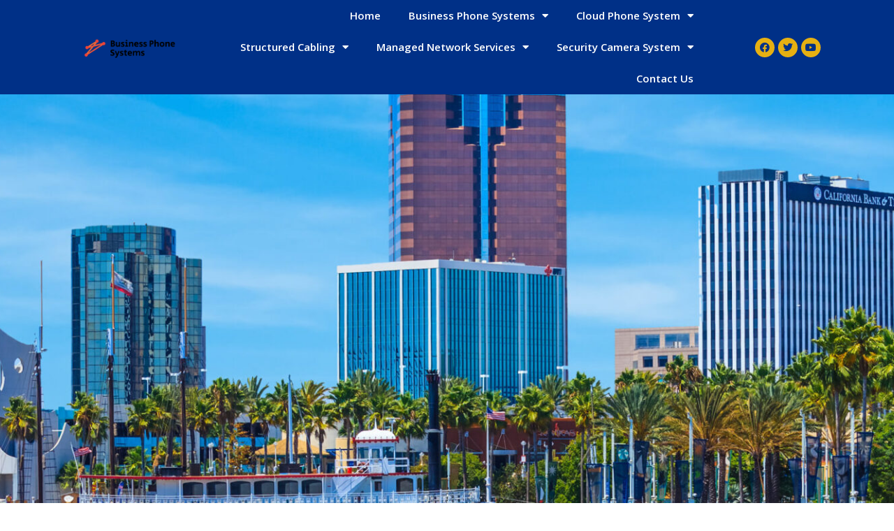

--- FILE ---
content_type: text/html; charset=UTF-8
request_url: https://www.longbeachbusinessphonesystems.com/avaya-long-beach-ca/
body_size: 15696
content:
<!doctype html>
<html lang="en">
<head>
	<meta charset="UTF-8">
	<meta name="viewport" content="width=device-width, initial-scale=1">
	<link rel="profile" href="https://gmpg.org/xfn/11">
	<title>Avaya Cloud phone system, Long Beach, CA Avaya Cloud Based Phone System, Long Beach, buy Avaya Hosted Phone System, Long Beach, CA |</title>
<meta name='robots' content='max-image-preview:large' />

<!-- All In One SEO Pack 3.7.1[188,200] -->
<meta name="description"  content="Long Beach, CA buy Avaya Cloud Phone System, Long Beach, CA, Purchase Avaya cloud based phone system, Long Beach, CA, Avaya Hosted Phone System, Avaya Hosted Business Phone System, Avaya Hosted PBX system" />

<script type="application/ld+json" class="aioseop-schema">{"@context":"https://schema.org","@graph":[{"@type":"Organization","@id":"https://www.longbeachbusinessphonesystems.com/#organization","url":"https://www.longbeachbusinessphonesystems.com/","name":"","sameAs":[],"logo":{"@type":"ImageObject","@id":"https://www.longbeachbusinessphonesystems.com/#logo","url":"https://www.longbeachbusinessphonesystems.com/wp-content/uploads/2021/03/cropped-business-phone-systems.png","caption":""},"image":{"@id":"https://www.longbeachbusinessphonesystems.com/#logo"}},{"@type":"WebSite","@id":"https://www.longbeachbusinessphonesystems.com/#website","url":"https://www.longbeachbusinessphonesystems.com/","name":"","publisher":{"@id":"https://www.longbeachbusinessphonesystems.com/#organization"}},{"@type":"WebPage","@id":"https://www.longbeachbusinessphonesystems.com/avaya-long-beach-ca/#webpage","url":"https://www.longbeachbusinessphonesystems.com/avaya-long-beach-ca/","inLanguage":"en","name":"Avaya","isPartOf":{"@id":"https://www.longbeachbusinessphonesystems.com/#website"},"breadcrumb":{"@id":"https://www.longbeachbusinessphonesystems.com/avaya-long-beach-ca/#breadcrumblist"},"description":"Long Beach, CA buy Avaya Cloud Phone System, Long Beach, CA, Purchase Avaya cloud based phone system, Long Beach, CA, Avaya Hosted Phone System, Avaya Hosted Business Phone System, Avaya Hosted PBX system","datePublished":"2023-12-10T03:10:53+00:00","dateModified":"2024-01-23T06:02:39+00:00"},{"@type":"BreadcrumbList","@id":"https://www.longbeachbusinessphonesystems.com/avaya-long-beach-ca/#breadcrumblist","itemListElement":[{"@type":"ListItem","position":1,"item":{"@type":"WebPage","@id":"https://www.longbeachbusinessphonesystems.com/","url":"https://www.longbeachbusinessphonesystems.com/","name":"Business Phone Systems, Long Beach, CA PBX, support, repair, service"}},{"@type":"ListItem","position":2,"item":{"@type":"WebPage","@id":"https://www.longbeachbusinessphonesystems.com/avaya-long-beach-ca/","url":"https://www.longbeachbusinessphonesystems.com/avaya-long-beach-ca/","name":"Avaya"}}]}]}</script>
<link rel="canonical" href="https://www.longbeachbusinessphonesystems.com/avaya-long-beach-ca/" />
<!-- All In One SEO Pack -->
<link rel='dns-prefetch' href='//www.googletagmanager.com' />
<link rel="alternate" type="application/rss+xml" title=" &raquo; Feed" href="https://www.longbeachbusinessphonesystems.com/feed/" />
<link rel="alternate" type="application/rss+xml" title=" &raquo; Comments Feed" href="https://www.longbeachbusinessphonesystems.com/comments/feed/" />
<script>
window._wpemojiSettings = {"baseUrl":"https:\/\/s.w.org\/images\/core\/emoji\/14.0.0\/72x72\/","ext":".png","svgUrl":"https:\/\/s.w.org\/images\/core\/emoji\/14.0.0\/svg\/","svgExt":".svg","source":{"concatemoji":"https:\/\/www.longbeachbusinessphonesystems.com\/wp-includes\/js\/wp-emoji-release.min.js?ver=6.4.3"}};
/*! This file is auto-generated */
!function(i,n){var o,s,e;function c(e){try{var t={supportTests:e,timestamp:(new Date).valueOf()};sessionStorage.setItem(o,JSON.stringify(t))}catch(e){}}function p(e,t,n){e.clearRect(0,0,e.canvas.width,e.canvas.height),e.fillText(t,0,0);var t=new Uint32Array(e.getImageData(0,0,e.canvas.width,e.canvas.height).data),r=(e.clearRect(0,0,e.canvas.width,e.canvas.height),e.fillText(n,0,0),new Uint32Array(e.getImageData(0,0,e.canvas.width,e.canvas.height).data));return t.every(function(e,t){return e===r[t]})}function u(e,t,n){switch(t){case"flag":return n(e,"\ud83c\udff3\ufe0f\u200d\u26a7\ufe0f","\ud83c\udff3\ufe0f\u200b\u26a7\ufe0f")?!1:!n(e,"\ud83c\uddfa\ud83c\uddf3","\ud83c\uddfa\u200b\ud83c\uddf3")&&!n(e,"\ud83c\udff4\udb40\udc67\udb40\udc62\udb40\udc65\udb40\udc6e\udb40\udc67\udb40\udc7f","\ud83c\udff4\u200b\udb40\udc67\u200b\udb40\udc62\u200b\udb40\udc65\u200b\udb40\udc6e\u200b\udb40\udc67\u200b\udb40\udc7f");case"emoji":return!n(e,"\ud83e\udef1\ud83c\udffb\u200d\ud83e\udef2\ud83c\udfff","\ud83e\udef1\ud83c\udffb\u200b\ud83e\udef2\ud83c\udfff")}return!1}function f(e,t,n){var r="undefined"!=typeof WorkerGlobalScope&&self instanceof WorkerGlobalScope?new OffscreenCanvas(300,150):i.createElement("canvas"),a=r.getContext("2d",{willReadFrequently:!0}),o=(a.textBaseline="top",a.font="600 32px Arial",{});return e.forEach(function(e){o[e]=t(a,e,n)}),o}function t(e){var t=i.createElement("script");t.src=e,t.defer=!0,i.head.appendChild(t)}"undefined"!=typeof Promise&&(o="wpEmojiSettingsSupports",s=["flag","emoji"],n.supports={everything:!0,everythingExceptFlag:!0},e=new Promise(function(e){i.addEventListener("DOMContentLoaded",e,{once:!0})}),new Promise(function(t){var n=function(){try{var e=JSON.parse(sessionStorage.getItem(o));if("object"==typeof e&&"number"==typeof e.timestamp&&(new Date).valueOf()<e.timestamp+604800&&"object"==typeof e.supportTests)return e.supportTests}catch(e){}return null}();if(!n){if("undefined"!=typeof Worker&&"undefined"!=typeof OffscreenCanvas&&"undefined"!=typeof URL&&URL.createObjectURL&&"undefined"!=typeof Blob)try{var e="postMessage("+f.toString()+"("+[JSON.stringify(s),u.toString(),p.toString()].join(",")+"));",r=new Blob([e],{type:"text/javascript"}),a=new Worker(URL.createObjectURL(r),{name:"wpTestEmojiSupports"});return void(a.onmessage=function(e){c(n=e.data),a.terminate(),t(n)})}catch(e){}c(n=f(s,u,p))}t(n)}).then(function(e){for(var t in e)n.supports[t]=e[t],n.supports.everything=n.supports.everything&&n.supports[t],"flag"!==t&&(n.supports.everythingExceptFlag=n.supports.everythingExceptFlag&&n.supports[t]);n.supports.everythingExceptFlag=n.supports.everythingExceptFlag&&!n.supports.flag,n.DOMReady=!1,n.readyCallback=function(){n.DOMReady=!0}}).then(function(){return e}).then(function(){var e;n.supports.everything||(n.readyCallback(),(e=n.source||{}).concatemoji?t(e.concatemoji):e.wpemoji&&e.twemoji&&(t(e.twemoji),t(e.wpemoji)))}))}((window,document),window._wpemojiSettings);
</script>
<style id='wp-emoji-styles-inline-css'>

	img.wp-smiley, img.emoji {
		display: inline !important;
		border: none !important;
		box-shadow: none !important;
		height: 1em !important;
		width: 1em !important;
		margin: 0 0.07em !important;
		vertical-align: -0.1em !important;
		background: none !important;
		padding: 0 !important;
	}
</style>
<link rel='stylesheet' id='wp-block-library-css' href='https://www.longbeachbusinessphonesystems.com/wp-includes/css/dist/block-library/style.min.css?ver=6.4.3' media='all' />
<style id='classic-theme-styles-inline-css'>
/*! This file is auto-generated */
.wp-block-button__link{color:#fff;background-color:#32373c;border-radius:9999px;box-shadow:none;text-decoration:none;padding:calc(.667em + 2px) calc(1.333em + 2px);font-size:1.125em}.wp-block-file__button{background:#32373c;color:#fff;text-decoration:none}
</style>
<style id='global-styles-inline-css'>
body{--wp--preset--color--black: #000000;--wp--preset--color--cyan-bluish-gray: #abb8c3;--wp--preset--color--white: #ffffff;--wp--preset--color--pale-pink: #f78da7;--wp--preset--color--vivid-red: #cf2e2e;--wp--preset--color--luminous-vivid-orange: #ff6900;--wp--preset--color--luminous-vivid-amber: #fcb900;--wp--preset--color--light-green-cyan: #7bdcb5;--wp--preset--color--vivid-green-cyan: #00d084;--wp--preset--color--pale-cyan-blue: #8ed1fc;--wp--preset--color--vivid-cyan-blue: #0693e3;--wp--preset--color--vivid-purple: #9b51e0;--wp--preset--gradient--vivid-cyan-blue-to-vivid-purple: linear-gradient(135deg,rgba(6,147,227,1) 0%,rgb(155,81,224) 100%);--wp--preset--gradient--light-green-cyan-to-vivid-green-cyan: linear-gradient(135deg,rgb(122,220,180) 0%,rgb(0,208,130) 100%);--wp--preset--gradient--luminous-vivid-amber-to-luminous-vivid-orange: linear-gradient(135deg,rgba(252,185,0,1) 0%,rgba(255,105,0,1) 100%);--wp--preset--gradient--luminous-vivid-orange-to-vivid-red: linear-gradient(135deg,rgba(255,105,0,1) 0%,rgb(207,46,46) 100%);--wp--preset--gradient--very-light-gray-to-cyan-bluish-gray: linear-gradient(135deg,rgb(238,238,238) 0%,rgb(169,184,195) 100%);--wp--preset--gradient--cool-to-warm-spectrum: linear-gradient(135deg,rgb(74,234,220) 0%,rgb(151,120,209) 20%,rgb(207,42,186) 40%,rgb(238,44,130) 60%,rgb(251,105,98) 80%,rgb(254,248,76) 100%);--wp--preset--gradient--blush-light-purple: linear-gradient(135deg,rgb(255,206,236) 0%,rgb(152,150,240) 100%);--wp--preset--gradient--blush-bordeaux: linear-gradient(135deg,rgb(254,205,165) 0%,rgb(254,45,45) 50%,rgb(107,0,62) 100%);--wp--preset--gradient--luminous-dusk: linear-gradient(135deg,rgb(255,203,112) 0%,rgb(199,81,192) 50%,rgb(65,88,208) 100%);--wp--preset--gradient--pale-ocean: linear-gradient(135deg,rgb(255,245,203) 0%,rgb(182,227,212) 50%,rgb(51,167,181) 100%);--wp--preset--gradient--electric-grass: linear-gradient(135deg,rgb(202,248,128) 0%,rgb(113,206,126) 100%);--wp--preset--gradient--midnight: linear-gradient(135deg,rgb(2,3,129) 0%,rgb(40,116,252) 100%);--wp--preset--font-size--small: 13px;--wp--preset--font-size--medium: 20px;--wp--preset--font-size--large: 36px;--wp--preset--font-size--x-large: 42px;--wp--preset--spacing--20: 0.44rem;--wp--preset--spacing--30: 0.67rem;--wp--preset--spacing--40: 1rem;--wp--preset--spacing--50: 1.5rem;--wp--preset--spacing--60: 2.25rem;--wp--preset--spacing--70: 3.38rem;--wp--preset--spacing--80: 5.06rem;--wp--preset--shadow--natural: 6px 6px 9px rgba(0, 0, 0, 0.2);--wp--preset--shadow--deep: 12px 12px 50px rgba(0, 0, 0, 0.4);--wp--preset--shadow--sharp: 6px 6px 0px rgba(0, 0, 0, 0.2);--wp--preset--shadow--outlined: 6px 6px 0px -3px rgba(255, 255, 255, 1), 6px 6px rgba(0, 0, 0, 1);--wp--preset--shadow--crisp: 6px 6px 0px rgba(0, 0, 0, 1);}:where(.is-layout-flex){gap: 0.5em;}:where(.is-layout-grid){gap: 0.5em;}body .is-layout-flow > .alignleft{float: left;margin-inline-start: 0;margin-inline-end: 2em;}body .is-layout-flow > .alignright{float: right;margin-inline-start: 2em;margin-inline-end: 0;}body .is-layout-flow > .aligncenter{margin-left: auto !important;margin-right: auto !important;}body .is-layout-constrained > .alignleft{float: left;margin-inline-start: 0;margin-inline-end: 2em;}body .is-layout-constrained > .alignright{float: right;margin-inline-start: 2em;margin-inline-end: 0;}body .is-layout-constrained > .aligncenter{margin-left: auto !important;margin-right: auto !important;}body .is-layout-constrained > :where(:not(.alignleft):not(.alignright):not(.alignfull)){max-width: var(--wp--style--global--content-size);margin-left: auto !important;margin-right: auto !important;}body .is-layout-constrained > .alignwide{max-width: var(--wp--style--global--wide-size);}body .is-layout-flex{display: flex;}body .is-layout-flex{flex-wrap: wrap;align-items: center;}body .is-layout-flex > *{margin: 0;}body .is-layout-grid{display: grid;}body .is-layout-grid > *{margin: 0;}:where(.wp-block-columns.is-layout-flex){gap: 2em;}:where(.wp-block-columns.is-layout-grid){gap: 2em;}:where(.wp-block-post-template.is-layout-flex){gap: 1.25em;}:where(.wp-block-post-template.is-layout-grid){gap: 1.25em;}.has-black-color{color: var(--wp--preset--color--black) !important;}.has-cyan-bluish-gray-color{color: var(--wp--preset--color--cyan-bluish-gray) !important;}.has-white-color{color: var(--wp--preset--color--white) !important;}.has-pale-pink-color{color: var(--wp--preset--color--pale-pink) !important;}.has-vivid-red-color{color: var(--wp--preset--color--vivid-red) !important;}.has-luminous-vivid-orange-color{color: var(--wp--preset--color--luminous-vivid-orange) !important;}.has-luminous-vivid-amber-color{color: var(--wp--preset--color--luminous-vivid-amber) !important;}.has-light-green-cyan-color{color: var(--wp--preset--color--light-green-cyan) !important;}.has-vivid-green-cyan-color{color: var(--wp--preset--color--vivid-green-cyan) !important;}.has-pale-cyan-blue-color{color: var(--wp--preset--color--pale-cyan-blue) !important;}.has-vivid-cyan-blue-color{color: var(--wp--preset--color--vivid-cyan-blue) !important;}.has-vivid-purple-color{color: var(--wp--preset--color--vivid-purple) !important;}.has-black-background-color{background-color: var(--wp--preset--color--black) !important;}.has-cyan-bluish-gray-background-color{background-color: var(--wp--preset--color--cyan-bluish-gray) !important;}.has-white-background-color{background-color: var(--wp--preset--color--white) !important;}.has-pale-pink-background-color{background-color: var(--wp--preset--color--pale-pink) !important;}.has-vivid-red-background-color{background-color: var(--wp--preset--color--vivid-red) !important;}.has-luminous-vivid-orange-background-color{background-color: var(--wp--preset--color--luminous-vivid-orange) !important;}.has-luminous-vivid-amber-background-color{background-color: var(--wp--preset--color--luminous-vivid-amber) !important;}.has-light-green-cyan-background-color{background-color: var(--wp--preset--color--light-green-cyan) !important;}.has-vivid-green-cyan-background-color{background-color: var(--wp--preset--color--vivid-green-cyan) !important;}.has-pale-cyan-blue-background-color{background-color: var(--wp--preset--color--pale-cyan-blue) !important;}.has-vivid-cyan-blue-background-color{background-color: var(--wp--preset--color--vivid-cyan-blue) !important;}.has-vivid-purple-background-color{background-color: var(--wp--preset--color--vivid-purple) !important;}.has-black-border-color{border-color: var(--wp--preset--color--black) !important;}.has-cyan-bluish-gray-border-color{border-color: var(--wp--preset--color--cyan-bluish-gray) !important;}.has-white-border-color{border-color: var(--wp--preset--color--white) !important;}.has-pale-pink-border-color{border-color: var(--wp--preset--color--pale-pink) !important;}.has-vivid-red-border-color{border-color: var(--wp--preset--color--vivid-red) !important;}.has-luminous-vivid-orange-border-color{border-color: var(--wp--preset--color--luminous-vivid-orange) !important;}.has-luminous-vivid-amber-border-color{border-color: var(--wp--preset--color--luminous-vivid-amber) !important;}.has-light-green-cyan-border-color{border-color: var(--wp--preset--color--light-green-cyan) !important;}.has-vivid-green-cyan-border-color{border-color: var(--wp--preset--color--vivid-green-cyan) !important;}.has-pale-cyan-blue-border-color{border-color: var(--wp--preset--color--pale-cyan-blue) !important;}.has-vivid-cyan-blue-border-color{border-color: var(--wp--preset--color--vivid-cyan-blue) !important;}.has-vivid-purple-border-color{border-color: var(--wp--preset--color--vivid-purple) !important;}.has-vivid-cyan-blue-to-vivid-purple-gradient-background{background: var(--wp--preset--gradient--vivid-cyan-blue-to-vivid-purple) !important;}.has-light-green-cyan-to-vivid-green-cyan-gradient-background{background: var(--wp--preset--gradient--light-green-cyan-to-vivid-green-cyan) !important;}.has-luminous-vivid-amber-to-luminous-vivid-orange-gradient-background{background: var(--wp--preset--gradient--luminous-vivid-amber-to-luminous-vivid-orange) !important;}.has-luminous-vivid-orange-to-vivid-red-gradient-background{background: var(--wp--preset--gradient--luminous-vivid-orange-to-vivid-red) !important;}.has-very-light-gray-to-cyan-bluish-gray-gradient-background{background: var(--wp--preset--gradient--very-light-gray-to-cyan-bluish-gray) !important;}.has-cool-to-warm-spectrum-gradient-background{background: var(--wp--preset--gradient--cool-to-warm-spectrum) !important;}.has-blush-light-purple-gradient-background{background: var(--wp--preset--gradient--blush-light-purple) !important;}.has-blush-bordeaux-gradient-background{background: var(--wp--preset--gradient--blush-bordeaux) !important;}.has-luminous-dusk-gradient-background{background: var(--wp--preset--gradient--luminous-dusk) !important;}.has-pale-ocean-gradient-background{background: var(--wp--preset--gradient--pale-ocean) !important;}.has-electric-grass-gradient-background{background: var(--wp--preset--gradient--electric-grass) !important;}.has-midnight-gradient-background{background: var(--wp--preset--gradient--midnight) !important;}.has-small-font-size{font-size: var(--wp--preset--font-size--small) !important;}.has-medium-font-size{font-size: var(--wp--preset--font-size--medium) !important;}.has-large-font-size{font-size: var(--wp--preset--font-size--large) !important;}.has-x-large-font-size{font-size: var(--wp--preset--font-size--x-large) !important;}
.wp-block-navigation a:where(:not(.wp-element-button)){color: inherit;}
:where(.wp-block-post-template.is-layout-flex){gap: 1.25em;}:where(.wp-block-post-template.is-layout-grid){gap: 1.25em;}
:where(.wp-block-columns.is-layout-flex){gap: 2em;}:where(.wp-block-columns.is-layout-grid){gap: 2em;}
.wp-block-pullquote{font-size: 1.5em;line-height: 1.6;}
</style>
<link rel='stylesheet' id='contact-form-7-css' href='https://www.longbeachbusinessphonesystems.com/wp-content/plugins/contact-form-7/includes/css/styles.css?ver=5.8.2' media='all' />
<style id='contact-form-7-inline-css'>
.wpcf7 .wpcf7-recaptcha iframe {margin-bottom: 0;}.wpcf7 .wpcf7-recaptcha[data-align="center"] > div {margin: 0 auto;}.wpcf7 .wpcf7-recaptcha[data-align="right"] > div {margin: 0 0 0 auto;}
</style>
<link rel='stylesheet' id='wpa-css-css' href='https://www.longbeachbusinessphonesystems.com/wp-content/plugins/honeypot/includes/css/wpa.css?ver=2.1.15' media='all' />
<link rel='stylesheet' id='wp-live-chat-support-css' href='https://www.longbeachbusinessphonesystems.com/wp-content/plugins/wp-live-chat-support/public/css/wplc-plugin-public.css?ver=10.0.10' media='all' />
<link rel='stylesheet' id='hello-elementor-css' href='https://www.longbeachbusinessphonesystems.com/wp-content/themes/hello-elementor/style.min.css?ver=2.9.0' media='all' />
<link rel='stylesheet' id='hello-elementor-theme-style-css' href='https://www.longbeachbusinessphonesystems.com/wp-content/themes/hello-elementor/theme.min.css?ver=2.9.0' media='all' />
<link rel='stylesheet' id='elementor-icons-css' href='https://www.longbeachbusinessphonesystems.com/wp-content/plugins/elementor/assets/lib/eicons/css/elementor-icons.min.css?ver=5.23.0' media='all' />
<link rel='stylesheet' id='elementor-frontend-css' href='https://www.longbeachbusinessphonesystems.com/wp-content/plugins/elementor/assets/css/frontend.min.css?ver=3.17.3' media='all' />
<link rel='stylesheet' id='swiper-css' href='https://www.longbeachbusinessphonesystems.com/wp-content/plugins/elementor/assets/lib/swiper/css/swiper.min.css?ver=5.3.6' media='all' />
<link rel='stylesheet' id='elementor-post-15-css' href='https://www.longbeachbusinessphonesystems.com/wp-content/uploads/elementor/css/post-15.css?ver=1699466592' media='all' />
<link rel='stylesheet' id='elementor-pro-css' href='https://www.longbeachbusinessphonesystems.com/wp-content/plugins/elementor-pro/assets/css/frontend.min.css?ver=3.9.2' media='all' />
<link rel='stylesheet' id='font-awesome-5-all-css' href='https://www.longbeachbusinessphonesystems.com/wp-content/plugins/elementor/assets/lib/font-awesome/css/all.min.css?ver=3.17.3' media='all' />
<link rel='stylesheet' id='font-awesome-4-shim-css' href='https://www.longbeachbusinessphonesystems.com/wp-content/plugins/elementor/assets/lib/font-awesome/css/v4-shims.min.css?ver=3.17.3' media='all' />
<link rel='stylesheet' id='elementor-global-css' href='https://www.longbeachbusinessphonesystems.com/wp-content/uploads/elementor/css/global.css?ver=1699466592' media='all' />
<link rel='stylesheet' id='elementor-post-24094-css' href='https://www.longbeachbusinessphonesystems.com/wp-content/uploads/elementor/css/post-24094.css?ver=1705989768' media='all' />
<link rel='stylesheet' id='elementor-post-14-css' href='https://www.longbeachbusinessphonesystems.com/wp-content/uploads/elementor/css/post-14.css?ver=1699466593' media='all' />
<link rel='stylesheet' id='elementor-post-29-css' href='https://www.longbeachbusinessphonesystems.com/wp-content/uploads/elementor/css/post-29.css?ver=1705937786' media='all' />
<link rel='stylesheet' id='google-fonts-1-css' href='https://fonts.googleapis.com/css?family=Roboto%3A100%2C100italic%2C200%2C200italic%2C300%2C300italic%2C400%2C400italic%2C500%2C500italic%2C600%2C600italic%2C700%2C700italic%2C800%2C800italic%2C900%2C900italic%7CRoboto+Slab%3A100%2C100italic%2C200%2C200italic%2C300%2C300italic%2C400%2C400italic%2C500%2C500italic%2C600%2C600italic%2C700%2C700italic%2C800%2C800italic%2C900%2C900italic%7COpen+Sans%3A100%2C100italic%2C200%2C200italic%2C300%2C300italic%2C400%2C400italic%2C500%2C500italic%2C600%2C600italic%2C700%2C700italic%2C800%2C800italic%2C900%2C900italic&#038;display=auto&#038;ver=6.4.3' media='all' />
<link rel='stylesheet' id='elementor-icons-shared-0-css' href='https://www.longbeachbusinessphonesystems.com/wp-content/plugins/elementor/assets/lib/font-awesome/css/fontawesome.min.css?ver=5.15.3' media='all' />
<link rel='stylesheet' id='elementor-icons-fa-solid-css' href='https://www.longbeachbusinessphonesystems.com/wp-content/plugins/elementor/assets/lib/font-awesome/css/solid.min.css?ver=5.15.3' media='all' />
<link rel='stylesheet' id='elementor-icons-fa-brands-css' href='https://www.longbeachbusinessphonesystems.com/wp-content/plugins/elementor/assets/lib/font-awesome/css/brands.min.css?ver=5.15.3' media='all' />
<link rel="preconnect" href="https://fonts.gstatic.com/" crossorigin><script src="https://www.longbeachbusinessphonesystems.com/wp-includes/js/jquery/jquery.min.js?ver=3.7.1" id="jquery-core-js"></script>
<script src="https://www.longbeachbusinessphonesystems.com/wp-includes/js/jquery/jquery-migrate.min.js?ver=3.4.1" id="jquery-migrate-js"></script>
<script src="https://www.longbeachbusinessphonesystems.com/wp-content/plugins/elementor/assets/lib/font-awesome/js/v4-shims.min.js?ver=3.17.3" id="font-awesome-4-shim-js"></script>

<!-- Google Analytics snippet added by Site Kit -->
<script src="https://www.googletagmanager.com/gtag/js?id=GT-5DCTZVL" id="google_gtagjs-js" async></script>
<script id="google_gtagjs-js-after">
window.dataLayer = window.dataLayer || [];function gtag(){dataLayer.push(arguments);}
gtag('set', 'linker', {"domains":["www.longbeachbusinessphonesystems.com"]} );
gtag("js", new Date());
gtag("set", "developer_id.dZTNiMT", true);
gtag("config", "GT-5DCTZVL");
</script>

<!-- End Google Analytics snippet added by Site Kit -->
<link rel="https://api.w.org/" href="https://www.longbeachbusinessphonesystems.com/wp-json/" /><link rel="alternate" type="application/json" href="https://www.longbeachbusinessphonesystems.com/wp-json/wp/v2/pages/24094" /><link rel="EditURI" type="application/rsd+xml" title="RSD" href="https://www.longbeachbusinessphonesystems.com/xmlrpc.php?rsd" />
<meta name="generator" content="WordPress 6.4.3" />
<link rel='shortlink' href='https://www.longbeachbusinessphonesystems.com/?p=24094' />
<link rel="alternate" type="application/json+oembed" href="https://www.longbeachbusinessphonesystems.com/wp-json/oembed/1.0/embed?url=https%3A%2F%2Fwww.longbeachbusinessphonesystems.com%2Favaya-long-beach-ca%2F" />
<link rel="alternate" type="text/xml+oembed" href="https://www.longbeachbusinessphonesystems.com/wp-json/oembed/1.0/embed?url=https%3A%2F%2Fwww.longbeachbusinessphonesystems.com%2Favaya-long-beach-ca%2F&#038;format=xml" />
<meta name="generator" content="Site Kit by Google 1.115.0" /><meta name="generator" content="Elementor 3.17.3; features: e_dom_optimization, e_optimized_assets_loading, additional_custom_breakpoints; settings: css_print_method-external, google_font-enabled, font_display-auto">
<link rel="icon" href="https://www.longbeachbusinessphonesystems.com/wp-content/uploads/2022/04/business-phone-systems-150x150.png" sizes="32x32" />
<link rel="icon" href="https://www.longbeachbusinessphonesystems.com/wp-content/uploads/2022/04/business-phone-systems.png" sizes="192x192" />
<link rel="apple-touch-icon" href="https://www.longbeachbusinessphonesystems.com/wp-content/uploads/2022/04/business-phone-systems.png" />
<meta name="msapplication-TileImage" content="https://www.longbeachbusinessphonesystems.com/wp-content/uploads/2022/04/business-phone-systems.png" />
</head>
<body class="page-template-default page page-id-24094 wp-custom-logo elementor-default elementor-kit-15 elementor-page elementor-page-24094">


<a class="skip-link screen-reader-text" href="#content">Skip to content</a>

		<div data-elementor-type="header" data-elementor-id="14" class="elementor elementor-14 elementor-location-header">
								<section class="elementor-section elementor-top-section elementor-element elementor-element-ea9bb98 elementor-section-full_width elementor-section-height-min-height elementor-section-height-default elementor-section-items-middle" data-id="ea9bb98" data-element_type="section" data-settings="{&quot;background_background&quot;:&quot;classic&quot;}">
						<div class="elementor-container elementor-column-gap-no">
					<div class="elementor-column elementor-col-100 elementor-top-column elementor-element elementor-element-45b4d19" data-id="45b4d19" data-element_type="column">
			<div class="elementor-widget-wrap elementor-element-populated">
								<div class="elementor-element elementor-element-4cd167c elementor-widget__width-initial elementor-widget-tablet__width-initial elementor-widget elementor-widget-theme-site-logo elementor-widget-image" data-id="4cd167c" data-element_type="widget" data-widget_type="theme-site-logo.default">
				<div class="elementor-widget-container">
																<a href="https://www.longbeachbusinessphonesystems.com">
							<img width="200" height="58" src="https://www.longbeachbusinessphonesystems.com/wp-content/uploads/2021/03/cropped-business-phone-systems.png" class="attachment-full size-full wp-image-188" alt="" />								</a>
															</div>
				</div>
				<div class="elementor-element elementor-element-8f1667f elementor-nav-menu__align-right elementor-nav-menu--stretch elementor-widget__width-initial elementor-widget-tablet__width-initial elementor-nav-menu--dropdown-tablet elementor-nav-menu__text-align-aside elementor-nav-menu--toggle elementor-nav-menu--burger elementor-widget elementor-widget-nav-menu" data-id="8f1667f" data-element_type="widget" data-settings="{&quot;full_width&quot;:&quot;stretch&quot;,&quot;layout&quot;:&quot;horizontal&quot;,&quot;submenu_icon&quot;:{&quot;value&quot;:&quot;&lt;i class=\&quot;fas fa-caret-down\&quot;&gt;&lt;\/i&gt;&quot;,&quot;library&quot;:&quot;fa-solid&quot;},&quot;toggle&quot;:&quot;burger&quot;}" data-widget_type="nav-menu.default">
				<div class="elementor-widget-container">
						<nav migration_allowed="1" migrated="0" class="elementor-nav-menu--main elementor-nav-menu__container elementor-nav-menu--layout-horizontal e--pointer-text e--animation-grow">
				<ul id="menu-1-8f1667f" class="elementor-nav-menu"><li class="menu-item menu-item-type-custom menu-item-object-custom menu-item-home menu-item-7"><a href="https://www.longbeachbusinessphonesystems.com/" class="elementor-item">Home</a></li>
<li class="menu-item menu-item-type-custom menu-item-object-custom menu-item-has-children menu-item-9"><a href="#" class="elementor-item elementor-item-anchor">Business Phone Systems</a>
<ul class="sub-menu elementor-nav-menu--dropdown">
	<li class="menu-item menu-item-type-post_type menu-item-object-page menu-item-11172"><a href="https://www.longbeachbusinessphonesystems.com/voip-phone-system-long-beach-ca/" class="elementor-sub-item">VoIP Phone System</a></li>
	<li class="menu-item menu-item-type-post_type menu-item-object-page menu-item-has-children menu-item-358"><a href="https://www.longbeachbusinessphonesystems.com/avaya-business-phone-systems-long-beach-ca/" class="elementor-sub-item">Avaya</a>
	<ul class="sub-menu elementor-nav-menu--dropdown">
		<li class="menu-item menu-item-type-post_type menu-item-object-page menu-item-31210"><a href="https://www.longbeachbusinessphonesystems.com/avaya-ip-office-business-phone-systems-long-beach-ca/" class="elementor-sub-item">Avaya IP Office</a></li>
		<li class="menu-item menu-item-type-post_type menu-item-object-page menu-item-31209"><a href="https://www.longbeachbusinessphonesystems.com/avaya-partner-business-phone-systems-long-beach-ca/" class="elementor-sub-item">Avaya Partner</a></li>
		<li class="menu-item menu-item-type-post_type menu-item-object-page menu-item-31211"><a href="https://www.longbeachbusinessphonesystems.com/avaya-definity-business-phone-systems-long-beach-ca/" class="elementor-sub-item">Avaya Definity</a></li>
	</ul>
</li>
	<li class="menu-item menu-item-type-post_type menu-item-object-page menu-item-347"><a href="https://www.longbeachbusinessphonesystems.com/vodavi-business-phone-systems-long-beach-ca/" class="elementor-sub-item">Vodavi</a></li>
	<li class="menu-item menu-item-type-post_type menu-item-object-page menu-item-348"><a href="https://www.longbeachbusinessphonesystems.com/toshiba-business-phone-systems-long-beach-ca/" class="elementor-sub-item">Toshiba</a></li>
	<li class="menu-item menu-item-type-post_type menu-item-object-page menu-item-349"><a href="https://www.longbeachbusinessphonesystems.com/nortel-business-phone-systems-long-beach-ca/" class="elementor-sub-item">Nortel</a></li>
	<li class="menu-item menu-item-type-post_type menu-item-object-page menu-item-350"><a href="https://www.longbeachbusinessphonesystems.com/samsung-business-phone-systems-long-beach-ca/" class="elementor-sub-item">Samsung</a></li>
	<li class="menu-item menu-item-type-post_type menu-item-object-page menu-item-351"><a href="https://www.longbeachbusinessphonesystems.com/allworx-business-phone-systems-long-beach-ca/" class="elementor-sub-item">AllWorx</a></li>
	<li class="menu-item menu-item-type-post_type menu-item-object-page menu-item-352"><a href="https://www.longbeachbusinessphonesystems.com/comdial-business-phone-systems-long-beach-ca/" class="elementor-sub-item">Comdial</a></li>
	<li class="menu-item menu-item-type-post_type menu-item-object-page menu-item-353"><a href="https://www.longbeachbusinessphonesystems.com/3cx-business-phone-systems-long-beach-ca/" class="elementor-sub-item">3cx</a></li>
	<li class="menu-item menu-item-type-post_type menu-item-object-page menu-item-354"><a href="https://www.longbeachbusinessphonesystems.com/panasonic-business-phone-systems-long-beach-ca/" class="elementor-sub-item">panasonic</a></li>
	<li class="menu-item menu-item-type-post_type menu-item-object-page menu-item-355"><a href="https://www.longbeachbusinessphonesystems.com/nec-business-phone-systems-long-beach-ca/" class="elementor-sub-item">NEC</a></li>
	<li class="menu-item menu-item-type-post_type menu-item-object-page menu-item-356"><a href="https://www.longbeachbusinessphonesystems.com/freepbx-business-phone-systems-long-beach-ca/" class="elementor-sub-item">FreePBX</a></li>
	<li class="menu-item menu-item-type-post_type menu-item-object-page menu-item-357"><a href="https://www.longbeachbusinessphonesystems.com/grandstream-business-phone-systems-long-beach-ca/" class="elementor-sub-item">Grandstream</a></li>
	<li class="menu-item menu-item-type-post_type menu-item-object-page menu-item-5273"><a href="https://www.longbeachbusinessphonesystems.com/esi-business-phone-systems-long-beach-ca/" class="elementor-sub-item">ESI</a></li>
	<li class="menu-item menu-item-type-post_type menu-item-object-page menu-item-5274"><a href="https://www.longbeachbusinessphonesystems.com/yeastar-business-phone-systems-long-beach-ca/" class="elementor-sub-item">Yeastar</a></li>
	<li class="menu-item menu-item-type-post_type menu-item-object-page menu-item-5275"><a href="https://www.longbeachbusinessphonesystems.com/xblue-business-phone-systems-long-beach-ca/" class="elementor-sub-item">XBlue</a></li>
	<li class="menu-item menu-item-type-post_type menu-item-object-page menu-item-5276"><a href="https://www.longbeachbusinessphonesystems.com/siemens-business-phone-systems-long-beach-ca/" class="elementor-sub-item">Siemens</a></li>
	<li class="menu-item menu-item-type-post_type menu-item-object-page menu-item-5277"><a href="https://www.longbeachbusinessphonesystems.com/sangoma-business-phone-systems-long-beach-ca/" class="elementor-sub-item">Sangoma</a></li>
	<li class="menu-item menu-item-type-post_type menu-item-object-page menu-item-5278"><a href="https://www.longbeachbusinessphonesystems.com/mitel-business-phone-systems-long-beach-ca/" class="elementor-sub-item">Mitel</a></li>
	<li class="menu-item menu-item-type-post_type menu-item-object-page menu-item-5279"><a href="https://www.longbeachbusinessphonesystems.com/cisco-business-phone-systems-long-beach-ca/" class="elementor-sub-item">Cisco</a></li>
	<li class="menu-item menu-item-type-post_type menu-item-object-page menu-item-5280"><a href="https://www.longbeachbusinessphonesystems.com/epygi-business-phone-systems-long-beach-ca/" class="elementor-sub-item">Epygi</a></li>
	<li class="menu-item menu-item-type-post_type menu-item-object-page menu-item-5281"><a href="https://www.longbeachbusinessphonesystems.com/adtran-business-phone-systems-long-beach-ca/" class="elementor-sub-item">Adtran</a></li>
</ul>
</li>
<li class="menu-item menu-item-type-post_type menu-item-object-page current-menu-ancestor current-menu-parent current_page_parent current_page_ancestor menu-item-has-children menu-item-23972"><a href="https://www.longbeachbusinessphonesystems.com/cloud-phone-system-long-beach-ca/" class="elementor-item">Cloud Phone System</a>
<ul class="sub-menu elementor-nav-menu--dropdown">
	<li class="menu-item menu-item-type-post_type menu-item-object-page menu-item-23989"><a href="https://www.longbeachbusinessphonesystems.com/hosted-phone-system-long-beach-ca/" class="elementor-sub-item">Hosted Phone System</a></li>
	<li class="menu-item menu-item-type-post_type menu-item-object-page menu-item-23995"><a href="https://www.longbeachbusinessphonesystems.com/aasani-telecom-long-beach-ca/" class="elementor-sub-item">Aasani Telecom</a></li>
	<li class="menu-item menu-item-type-post_type menu-item-object-page menu-item-24002"><a href="https://www.longbeachbusinessphonesystems.com/nextiva-long-beach-ca/" class="elementor-sub-item">Nextiva</a></li>
	<li class="menu-item menu-item-type-post_type menu-item-object-page menu-item-24030"><a href="https://www.longbeachbusinessphonesystems.com/ringcentral-long-beach-ca/" class="elementor-sub-item">RingCentral</a></li>
	<li class="menu-item menu-item-type-post_type menu-item-object-page menu-item-24046"><a href="https://www.longbeachbusinessphonesystems.com/8x8-long-beach-ca/" class="elementor-sub-item">8×8</a></li>
	<li class="menu-item menu-item-type-post_type menu-item-object-page menu-item-24055"><a href="https://www.longbeachbusinessphonesystems.com/vonage-long-beach-ca/" class="elementor-sub-item">Vonage</a></li>
	<li class="menu-item menu-item-type-post_type menu-item-object-page menu-item-24062"><a href="https://www.longbeachbusinessphonesystems.com/ooma-long-beach-ca/" class="elementor-sub-item">Ooma</a></li>
	<li class="menu-item menu-item-type-post_type menu-item-object-page menu-item-24069"><a href="https://www.longbeachbusinessphonesystems.com/dialpad-long-beach-ca/" class="elementor-sub-item">Dialpad</a></li>
	<li class="menu-item menu-item-type-post_type menu-item-object-page menu-item-24093"><a href="https://www.longbeachbusinessphonesystems.com/mitel-long-beach-ca/" class="elementor-sub-item">Mitel</a></li>
	<li class="menu-item menu-item-type-post_type menu-item-object-page menu-item-24084"><a href="https://www.longbeachbusinessphonesystems.com/yeastar-long-beach-ca/" class="elementor-sub-item">Yeastar</a></li>
	<li class="menu-item menu-item-type-post_type menu-item-object-page current-menu-item page_item page-item-24094 current_page_item menu-item-24099"><a href="https://www.longbeachbusinessphonesystems.com/avaya-long-beach-ca/" aria-current="page" class="elementor-sub-item elementor-item-active">Avaya</a></li>
	<li class="menu-item menu-item-type-post_type menu-item-object-page menu-item-24106"><a href="https://www.longbeachbusinessphonesystems.com/nec-univerge-blue-long-beach-ca/" class="elementor-sub-item">NEC Univerge Blue</a></li>
	<li class="menu-item menu-item-type-post_type menu-item-object-page menu-item-24112"><a href="https://www.longbeachbusinessphonesystems.com/five9-long-beach-ca/" class="elementor-sub-item">Five9</a></li>
	<li class="menu-item menu-item-type-post_type menu-item-object-page menu-item-24121"><a href="https://www.longbeachbusinessphonesystems.com/net2phone-long-beach-ca/" class="elementor-sub-item">Net2phone</a></li>
	<li class="menu-item menu-item-type-post_type menu-item-object-page menu-item-24131"><a href="https://www.longbeachbusinessphonesystems.com/fusion-long-beach-ca/" class="elementor-sub-item">Fusion</a></li>
</ul>
</li>
<li class="menu-item menu-item-type-custom menu-item-object-custom menu-item-has-children menu-item-8149"><a href="#" class="elementor-item elementor-item-anchor">Structured Cabling</a>
<ul class="sub-menu elementor-nav-menu--dropdown">
	<li class="menu-item menu-item-type-post_type menu-item-object-page menu-item-8338"><a href="https://www.longbeachbusinessphonesystems.com/voice-and-data-cabling/" class="elementor-sub-item">Voice and Data Cabling</a></li>
	<li class="menu-item menu-item-type-post_type menu-item-object-page menu-item-8220"><a href="https://www.longbeachbusinessphonesystems.com/catv-cabling/" class="elementor-sub-item">CATV Cabling</a></li>
	<li class="menu-item menu-item-type-post_type menu-item-object-page menu-item-8221"><a href="https://www.longbeachbusinessphonesystems.com/fiber-optic-cabling/" class="elementor-sub-item">Fiber Optic Cabling</a></li>
	<li class="menu-item menu-item-type-post_type menu-item-object-page menu-item-19839"><a href="https://www.longbeachbusinessphonesystems.com/data-center-cabling/" class="elementor-sub-item">Data Center Cabling</a></li>
	<li class="menu-item menu-item-type-post_type menu-item-object-page menu-item-8222"><a href="https://www.longbeachbusinessphonesystems.com/network-cabling/" class="elementor-sub-item">Network Cabling</a></li>
</ul>
</li>
<li class="menu-item menu-item-type-custom menu-item-object-custom menu-item-has-children menu-item-8713"><a href="#" class="elementor-item elementor-item-anchor">Managed Network Services</a>
<ul class="sub-menu elementor-nav-menu--dropdown">
	<li class="menu-item menu-item-type-post_type menu-item-object-page menu-item-8710"><a href="https://www.longbeachbusinessphonesystems.com/managed-routers/" class="elementor-sub-item">Managed Routers</a></li>
	<li class="menu-item menu-item-type-post_type menu-item-object-page menu-item-8711"><a href="https://www.longbeachbusinessphonesystems.com/remote-access-vpn/" class="elementor-sub-item">Remote Access VPN</a></li>
	<li class="menu-item menu-item-type-post_type menu-item-object-page menu-item-8712"><a href="https://www.longbeachbusinessphonesystems.com/advanced-edge-security/" class="elementor-sub-item">Advanced Edge Security (UTM)</a></li>
</ul>
</li>
<li class="menu-item menu-item-type-custom menu-item-object-custom menu-item-has-children menu-item-11174"><a href="#" class="elementor-item elementor-item-anchor">Security Camera System</a>
<ul class="sub-menu elementor-nav-menu--dropdown">
	<li class="menu-item menu-item-type-post_type menu-item-object-page menu-item-11173"><a href="https://www.longbeachbusinessphonesystems.com/security-camera-system/" class="elementor-sub-item">Security Camera System</a></li>
</ul>
</li>
<li class="menu-item menu-item-type-post_type menu-item-object-page menu-item-494"><a href="https://www.longbeachbusinessphonesystems.com/contact-us/" class="elementor-item">Contact Us</a></li>
</ul>			</nav>
					<div class="elementor-menu-toggle" role="button" tabindex="0" aria-label="Menu Toggle" aria-expanded="false">
			<i aria-hidden="true" role="presentation" class="elementor-menu-toggle__icon--open eicon-menu-bar"></i><i aria-hidden="true" role="presentation" class="elementor-menu-toggle__icon--close eicon-close"></i>			<span class="elementor-screen-only">Menu</span>
		</div>
					<nav class="elementor-nav-menu--dropdown elementor-nav-menu__container" aria-hidden="true">
				<ul id="menu-2-8f1667f" class="elementor-nav-menu"><li class="menu-item menu-item-type-custom menu-item-object-custom menu-item-home menu-item-7"><a href="https://www.longbeachbusinessphonesystems.com/" class="elementor-item" tabindex="-1">Home</a></li>
<li class="menu-item menu-item-type-custom menu-item-object-custom menu-item-has-children menu-item-9"><a href="#" class="elementor-item elementor-item-anchor" tabindex="-1">Business Phone Systems</a>
<ul class="sub-menu elementor-nav-menu--dropdown">
	<li class="menu-item menu-item-type-post_type menu-item-object-page menu-item-11172"><a href="https://www.longbeachbusinessphonesystems.com/voip-phone-system-long-beach-ca/" class="elementor-sub-item" tabindex="-1">VoIP Phone System</a></li>
	<li class="menu-item menu-item-type-post_type menu-item-object-page menu-item-has-children menu-item-358"><a href="https://www.longbeachbusinessphonesystems.com/avaya-business-phone-systems-long-beach-ca/" class="elementor-sub-item" tabindex="-1">Avaya</a>
	<ul class="sub-menu elementor-nav-menu--dropdown">
		<li class="menu-item menu-item-type-post_type menu-item-object-page menu-item-31210"><a href="https://www.longbeachbusinessphonesystems.com/avaya-ip-office-business-phone-systems-long-beach-ca/" class="elementor-sub-item" tabindex="-1">Avaya IP Office</a></li>
		<li class="menu-item menu-item-type-post_type menu-item-object-page menu-item-31209"><a href="https://www.longbeachbusinessphonesystems.com/avaya-partner-business-phone-systems-long-beach-ca/" class="elementor-sub-item" tabindex="-1">Avaya Partner</a></li>
		<li class="menu-item menu-item-type-post_type menu-item-object-page menu-item-31211"><a href="https://www.longbeachbusinessphonesystems.com/avaya-definity-business-phone-systems-long-beach-ca/" class="elementor-sub-item" tabindex="-1">Avaya Definity</a></li>
	</ul>
</li>
	<li class="menu-item menu-item-type-post_type menu-item-object-page menu-item-347"><a href="https://www.longbeachbusinessphonesystems.com/vodavi-business-phone-systems-long-beach-ca/" class="elementor-sub-item" tabindex="-1">Vodavi</a></li>
	<li class="menu-item menu-item-type-post_type menu-item-object-page menu-item-348"><a href="https://www.longbeachbusinessphonesystems.com/toshiba-business-phone-systems-long-beach-ca/" class="elementor-sub-item" tabindex="-1">Toshiba</a></li>
	<li class="menu-item menu-item-type-post_type menu-item-object-page menu-item-349"><a href="https://www.longbeachbusinessphonesystems.com/nortel-business-phone-systems-long-beach-ca/" class="elementor-sub-item" tabindex="-1">Nortel</a></li>
	<li class="menu-item menu-item-type-post_type menu-item-object-page menu-item-350"><a href="https://www.longbeachbusinessphonesystems.com/samsung-business-phone-systems-long-beach-ca/" class="elementor-sub-item" tabindex="-1">Samsung</a></li>
	<li class="menu-item menu-item-type-post_type menu-item-object-page menu-item-351"><a href="https://www.longbeachbusinessphonesystems.com/allworx-business-phone-systems-long-beach-ca/" class="elementor-sub-item" tabindex="-1">AllWorx</a></li>
	<li class="menu-item menu-item-type-post_type menu-item-object-page menu-item-352"><a href="https://www.longbeachbusinessphonesystems.com/comdial-business-phone-systems-long-beach-ca/" class="elementor-sub-item" tabindex="-1">Comdial</a></li>
	<li class="menu-item menu-item-type-post_type menu-item-object-page menu-item-353"><a href="https://www.longbeachbusinessphonesystems.com/3cx-business-phone-systems-long-beach-ca/" class="elementor-sub-item" tabindex="-1">3cx</a></li>
	<li class="menu-item menu-item-type-post_type menu-item-object-page menu-item-354"><a href="https://www.longbeachbusinessphonesystems.com/panasonic-business-phone-systems-long-beach-ca/" class="elementor-sub-item" tabindex="-1">panasonic</a></li>
	<li class="menu-item menu-item-type-post_type menu-item-object-page menu-item-355"><a href="https://www.longbeachbusinessphonesystems.com/nec-business-phone-systems-long-beach-ca/" class="elementor-sub-item" tabindex="-1">NEC</a></li>
	<li class="menu-item menu-item-type-post_type menu-item-object-page menu-item-356"><a href="https://www.longbeachbusinessphonesystems.com/freepbx-business-phone-systems-long-beach-ca/" class="elementor-sub-item" tabindex="-1">FreePBX</a></li>
	<li class="menu-item menu-item-type-post_type menu-item-object-page menu-item-357"><a href="https://www.longbeachbusinessphonesystems.com/grandstream-business-phone-systems-long-beach-ca/" class="elementor-sub-item" tabindex="-1">Grandstream</a></li>
	<li class="menu-item menu-item-type-post_type menu-item-object-page menu-item-5273"><a href="https://www.longbeachbusinessphonesystems.com/esi-business-phone-systems-long-beach-ca/" class="elementor-sub-item" tabindex="-1">ESI</a></li>
	<li class="menu-item menu-item-type-post_type menu-item-object-page menu-item-5274"><a href="https://www.longbeachbusinessphonesystems.com/yeastar-business-phone-systems-long-beach-ca/" class="elementor-sub-item" tabindex="-1">Yeastar</a></li>
	<li class="menu-item menu-item-type-post_type menu-item-object-page menu-item-5275"><a href="https://www.longbeachbusinessphonesystems.com/xblue-business-phone-systems-long-beach-ca/" class="elementor-sub-item" tabindex="-1">XBlue</a></li>
	<li class="menu-item menu-item-type-post_type menu-item-object-page menu-item-5276"><a href="https://www.longbeachbusinessphonesystems.com/siemens-business-phone-systems-long-beach-ca/" class="elementor-sub-item" tabindex="-1">Siemens</a></li>
	<li class="menu-item menu-item-type-post_type menu-item-object-page menu-item-5277"><a href="https://www.longbeachbusinessphonesystems.com/sangoma-business-phone-systems-long-beach-ca/" class="elementor-sub-item" tabindex="-1">Sangoma</a></li>
	<li class="menu-item menu-item-type-post_type menu-item-object-page menu-item-5278"><a href="https://www.longbeachbusinessphonesystems.com/mitel-business-phone-systems-long-beach-ca/" class="elementor-sub-item" tabindex="-1">Mitel</a></li>
	<li class="menu-item menu-item-type-post_type menu-item-object-page menu-item-5279"><a href="https://www.longbeachbusinessphonesystems.com/cisco-business-phone-systems-long-beach-ca/" class="elementor-sub-item" tabindex="-1">Cisco</a></li>
	<li class="menu-item menu-item-type-post_type menu-item-object-page menu-item-5280"><a href="https://www.longbeachbusinessphonesystems.com/epygi-business-phone-systems-long-beach-ca/" class="elementor-sub-item" tabindex="-1">Epygi</a></li>
	<li class="menu-item menu-item-type-post_type menu-item-object-page menu-item-5281"><a href="https://www.longbeachbusinessphonesystems.com/adtran-business-phone-systems-long-beach-ca/" class="elementor-sub-item" tabindex="-1">Adtran</a></li>
</ul>
</li>
<li class="menu-item menu-item-type-post_type menu-item-object-page current-menu-ancestor current-menu-parent current_page_parent current_page_ancestor menu-item-has-children menu-item-23972"><a href="https://www.longbeachbusinessphonesystems.com/cloud-phone-system-long-beach-ca/" class="elementor-item" tabindex="-1">Cloud Phone System</a>
<ul class="sub-menu elementor-nav-menu--dropdown">
	<li class="menu-item menu-item-type-post_type menu-item-object-page menu-item-23989"><a href="https://www.longbeachbusinessphonesystems.com/hosted-phone-system-long-beach-ca/" class="elementor-sub-item" tabindex="-1">Hosted Phone System</a></li>
	<li class="menu-item menu-item-type-post_type menu-item-object-page menu-item-23995"><a href="https://www.longbeachbusinessphonesystems.com/aasani-telecom-long-beach-ca/" class="elementor-sub-item" tabindex="-1">Aasani Telecom</a></li>
	<li class="menu-item menu-item-type-post_type menu-item-object-page menu-item-24002"><a href="https://www.longbeachbusinessphonesystems.com/nextiva-long-beach-ca/" class="elementor-sub-item" tabindex="-1">Nextiva</a></li>
	<li class="menu-item menu-item-type-post_type menu-item-object-page menu-item-24030"><a href="https://www.longbeachbusinessphonesystems.com/ringcentral-long-beach-ca/" class="elementor-sub-item" tabindex="-1">RingCentral</a></li>
	<li class="menu-item menu-item-type-post_type menu-item-object-page menu-item-24046"><a href="https://www.longbeachbusinessphonesystems.com/8x8-long-beach-ca/" class="elementor-sub-item" tabindex="-1">8×8</a></li>
	<li class="menu-item menu-item-type-post_type menu-item-object-page menu-item-24055"><a href="https://www.longbeachbusinessphonesystems.com/vonage-long-beach-ca/" class="elementor-sub-item" tabindex="-1">Vonage</a></li>
	<li class="menu-item menu-item-type-post_type menu-item-object-page menu-item-24062"><a href="https://www.longbeachbusinessphonesystems.com/ooma-long-beach-ca/" class="elementor-sub-item" tabindex="-1">Ooma</a></li>
	<li class="menu-item menu-item-type-post_type menu-item-object-page menu-item-24069"><a href="https://www.longbeachbusinessphonesystems.com/dialpad-long-beach-ca/" class="elementor-sub-item" tabindex="-1">Dialpad</a></li>
	<li class="menu-item menu-item-type-post_type menu-item-object-page menu-item-24093"><a href="https://www.longbeachbusinessphonesystems.com/mitel-long-beach-ca/" class="elementor-sub-item" tabindex="-1">Mitel</a></li>
	<li class="menu-item menu-item-type-post_type menu-item-object-page menu-item-24084"><a href="https://www.longbeachbusinessphonesystems.com/yeastar-long-beach-ca/" class="elementor-sub-item" tabindex="-1">Yeastar</a></li>
	<li class="menu-item menu-item-type-post_type menu-item-object-page current-menu-item page_item page-item-24094 current_page_item menu-item-24099"><a href="https://www.longbeachbusinessphonesystems.com/avaya-long-beach-ca/" aria-current="page" class="elementor-sub-item elementor-item-active" tabindex="-1">Avaya</a></li>
	<li class="menu-item menu-item-type-post_type menu-item-object-page menu-item-24106"><a href="https://www.longbeachbusinessphonesystems.com/nec-univerge-blue-long-beach-ca/" class="elementor-sub-item" tabindex="-1">NEC Univerge Blue</a></li>
	<li class="menu-item menu-item-type-post_type menu-item-object-page menu-item-24112"><a href="https://www.longbeachbusinessphonesystems.com/five9-long-beach-ca/" class="elementor-sub-item" tabindex="-1">Five9</a></li>
	<li class="menu-item menu-item-type-post_type menu-item-object-page menu-item-24121"><a href="https://www.longbeachbusinessphonesystems.com/net2phone-long-beach-ca/" class="elementor-sub-item" tabindex="-1">Net2phone</a></li>
	<li class="menu-item menu-item-type-post_type menu-item-object-page menu-item-24131"><a href="https://www.longbeachbusinessphonesystems.com/fusion-long-beach-ca/" class="elementor-sub-item" tabindex="-1">Fusion</a></li>
</ul>
</li>
<li class="menu-item menu-item-type-custom menu-item-object-custom menu-item-has-children menu-item-8149"><a href="#" class="elementor-item elementor-item-anchor" tabindex="-1">Structured Cabling</a>
<ul class="sub-menu elementor-nav-menu--dropdown">
	<li class="menu-item menu-item-type-post_type menu-item-object-page menu-item-8338"><a href="https://www.longbeachbusinessphonesystems.com/voice-and-data-cabling/" class="elementor-sub-item" tabindex="-1">Voice and Data Cabling</a></li>
	<li class="menu-item menu-item-type-post_type menu-item-object-page menu-item-8220"><a href="https://www.longbeachbusinessphonesystems.com/catv-cabling/" class="elementor-sub-item" tabindex="-1">CATV Cabling</a></li>
	<li class="menu-item menu-item-type-post_type menu-item-object-page menu-item-8221"><a href="https://www.longbeachbusinessphonesystems.com/fiber-optic-cabling/" class="elementor-sub-item" tabindex="-1">Fiber Optic Cabling</a></li>
	<li class="menu-item menu-item-type-post_type menu-item-object-page menu-item-19839"><a href="https://www.longbeachbusinessphonesystems.com/data-center-cabling/" class="elementor-sub-item" tabindex="-1">Data Center Cabling</a></li>
	<li class="menu-item menu-item-type-post_type menu-item-object-page menu-item-8222"><a href="https://www.longbeachbusinessphonesystems.com/network-cabling/" class="elementor-sub-item" tabindex="-1">Network Cabling</a></li>
</ul>
</li>
<li class="menu-item menu-item-type-custom menu-item-object-custom menu-item-has-children menu-item-8713"><a href="#" class="elementor-item elementor-item-anchor" tabindex="-1">Managed Network Services</a>
<ul class="sub-menu elementor-nav-menu--dropdown">
	<li class="menu-item menu-item-type-post_type menu-item-object-page menu-item-8710"><a href="https://www.longbeachbusinessphonesystems.com/managed-routers/" class="elementor-sub-item" tabindex="-1">Managed Routers</a></li>
	<li class="menu-item menu-item-type-post_type menu-item-object-page menu-item-8711"><a href="https://www.longbeachbusinessphonesystems.com/remote-access-vpn/" class="elementor-sub-item" tabindex="-1">Remote Access VPN</a></li>
	<li class="menu-item menu-item-type-post_type menu-item-object-page menu-item-8712"><a href="https://www.longbeachbusinessphonesystems.com/advanced-edge-security/" class="elementor-sub-item" tabindex="-1">Advanced Edge Security (UTM)</a></li>
</ul>
</li>
<li class="menu-item menu-item-type-custom menu-item-object-custom menu-item-has-children menu-item-11174"><a href="#" class="elementor-item elementor-item-anchor" tabindex="-1">Security Camera System</a>
<ul class="sub-menu elementor-nav-menu--dropdown">
	<li class="menu-item menu-item-type-post_type menu-item-object-page menu-item-11173"><a href="https://www.longbeachbusinessphonesystems.com/security-camera-system/" class="elementor-sub-item" tabindex="-1">Security Camera System</a></li>
</ul>
</li>
<li class="menu-item menu-item-type-post_type menu-item-object-page menu-item-494"><a href="https://www.longbeachbusinessphonesystems.com/contact-us/" class="elementor-item" tabindex="-1">Contact Us</a></li>
</ul>			</nav>
				</div>
				</div>
				<div class="elementor-element elementor-element-3f157c6 elementor-shape-circle e-grid-align-right elementor-widget__width-initial elementor-hidden-tablet elementor-hidden-phone elementor-grid-0 elementor-widget elementor-widget-social-icons" data-id="3f157c6" data-element_type="widget" data-widget_type="social-icons.default">
				<div class="elementor-widget-container">
					<div class="elementor-social-icons-wrapper elementor-grid">
							<span class="elementor-grid-item">
					<a class="elementor-icon elementor-social-icon elementor-social-icon-facebook elementor-repeater-item-487d69f" target="_blank">
						<span class="elementor-screen-only">Facebook</span>
						<i class="fab fa-facebook"></i>					</a>
				</span>
							<span class="elementor-grid-item">
					<a class="elementor-icon elementor-social-icon elementor-social-icon-twitter elementor-repeater-item-81a24de" target="_blank">
						<span class="elementor-screen-only">Twitter</span>
						<i class="fab fa-twitter"></i>					</a>
				</span>
							<span class="elementor-grid-item">
					<a class="elementor-icon elementor-social-icon elementor-social-icon-youtube elementor-repeater-item-f50c747" target="_blank">
						<span class="elementor-screen-only">Youtube</span>
						<i class="fab fa-youtube"></i>					</a>
				</span>
					</div>
				</div>
				</div>
					</div>
		</div>
							</div>
		</section>
						</div>
		
<main id="content" class="site-main post-24094 page type-page status-publish hentry">

	
	<div class="page-content">
				<div data-elementor-type="wp-page" data-elementor-id="24094" class="elementor elementor-24094">
									<section class="elementor-section elementor-top-section elementor-element elementor-element-c69050e elementor-section-height-min-height elementor-section-boxed elementor-section-height-default elementor-section-items-middle" data-id="c69050e" data-element_type="section" data-settings="{&quot;background_background&quot;:&quot;slideshow&quot;,&quot;background_slideshow_gallery&quot;:[{&quot;id&quot;:31218,&quot;url&quot;:&quot;https:\/\/www.longbeachbusinessphonesystems.com\/wp-content\/uploads\/2024\/01\/lb6.jpeg&quot;},{&quot;id&quot;:31217,&quot;url&quot;:&quot;https:\/\/www.longbeachbusinessphonesystems.com\/wp-content\/uploads\/2024\/01\/lb2.jpeg&quot;},{&quot;id&quot;:31216,&quot;url&quot;:&quot;https:\/\/www.longbeachbusinessphonesystems.com\/wp-content\/uploads\/2024\/01\/lb3.jpeg&quot;},{&quot;id&quot;:31215,&quot;url&quot;:&quot;https:\/\/www.longbeachbusinessphonesystems.com\/wp-content\/uploads\/2024\/01\/lb4.jpeg&quot;},{&quot;id&quot;:31214,&quot;url&quot;:&quot;https:\/\/www.longbeachbusinessphonesystems.com\/wp-content\/uploads\/2024\/01\/lb5.jpeg&quot;},{&quot;id&quot;:31213,&quot;url&quot;:&quot;https:\/\/www.longbeachbusinessphonesystems.com\/wp-content\/uploads\/2024\/01\/LB1.jpeg&quot;}],&quot;background_slideshow_loop&quot;:&quot;yes&quot;,&quot;background_slideshow_slide_duration&quot;:5000,&quot;background_slideshow_slide_transition&quot;:&quot;fade&quot;,&quot;background_slideshow_transition_duration&quot;:500}">
						<div class="elementor-container elementor-column-gap-default">
					<div class="elementor-column elementor-col-100 elementor-top-column elementor-element elementor-element-da43c8e" data-id="da43c8e" data-element_type="column">
			<div class="elementor-widget-wrap elementor-element-populated">
								<div class="elementor-element elementor-element-28b3b26 elementor-widget elementor-widget-spacer" data-id="28b3b26" data-element_type="widget" data-widget_type="spacer.default">
				<div class="elementor-widget-container">
					<div class="elementor-spacer">
			<div class="elementor-spacer-inner"></div>
		</div>
				</div>
				</div>
				<div class="elementor-element elementor-element-b22f968 elementor-widget elementor-widget-spacer" data-id="b22f968" data-element_type="widget" data-widget_type="spacer.default">
				<div class="elementor-widget-container">
					<div class="elementor-spacer">
			<div class="elementor-spacer-inner"></div>
		</div>
				</div>
				</div>
				<div class="elementor-element elementor-element-eb81c8e elementor-align-center elementor-mobile-align-center elementor-widget__width-inherit elementor-widget-mobile__width-inherit elementor-invisible elementor-widget elementor-widget-button" data-id="eb81c8e" data-element_type="widget" data-settings="{&quot;_animation&quot;:&quot;shake&quot;}" data-widget_type="button.default">
				<div class="elementor-widget-container">
					<div class="elementor-button-wrapper">
			<a class="elementor-button elementor-button-link elementor-size-lg" href="tel:(562)%20472-0407">
						<span class="elementor-button-content-wrapper">
						<span class="elementor-button-icon elementor-align-icon-left">
				<i aria-hidden="true" class="fas fa-phone-volume"></i>			</span>
						<span class="elementor-button-text">Call Now (562) 472-0407</span>
		</span>
					</a>
		</div>
				</div>
				</div>
				<div class="elementor-element elementor-element-921ff37 elementor-widget elementor-widget-spacer" data-id="921ff37" data-element_type="widget" data-widget_type="spacer.default">
				<div class="elementor-widget-container">
					<div class="elementor-spacer">
			<div class="elementor-spacer-inner"></div>
		</div>
				</div>
				</div>
					</div>
		</div>
							</div>
		</section>
				<section class="elementor-section elementor-top-section elementor-element elementor-element-4d6e23a elementor-section-boxed elementor-section-height-default elementor-section-height-default" data-id="4d6e23a" data-element_type="section">
						<div class="elementor-container elementor-column-gap-default">
					<div class="elementor-column elementor-col-100 elementor-top-column elementor-element elementor-element-c7567b0" data-id="c7567b0" data-element_type="column">
			<div class="elementor-widget-wrap elementor-element-populated">
								<section class="elementor-section elementor-inner-section elementor-element elementor-element-9dfda62 elementor-section-boxed elementor-section-height-default elementor-section-height-default" data-id="9dfda62" data-element_type="section">
						<div class="elementor-container elementor-column-gap-default">
					<div class="elementor-column elementor-col-50 elementor-inner-column elementor-element elementor-element-f521f83" data-id="f521f83" data-element_type="column">
			<div class="elementor-widget-wrap elementor-element-populated">
								<div class="elementor-element elementor-element-969695f elementor-widget-divider--view-line elementor-widget elementor-widget-divider" data-id="969695f" data-element_type="widget" data-widget_type="divider.default">
				<div class="elementor-widget-container">
					<div class="elementor-divider">
			<span class="elementor-divider-separator">
						</span>
		</div>
				</div>
				</div>
				<div class="elementor-element elementor-element-22cb5b2 animated-slow elementor-invisible elementor-widget elementor-widget-heading" data-id="22cb5b2" data-element_type="widget" data-settings="{&quot;_animation&quot;:&quot;slideInLeft&quot;}" data-widget_type="heading.default">
				<div class="elementor-widget-container">
			<h1 class="elementor-heading-title elementor-size-default">Long Beach Business Phone Systems Avaya</h1>		</div>
				</div>
				<div class="elementor-element elementor-element-e4f22e3 elementor-widget__width-inherit elementor-widget elementor-widget-spacer" data-id="e4f22e3" data-element_type="widget" data-widget_type="spacer.default">
				<div class="elementor-widget-container">
					<div class="elementor-spacer">
			<div class="elementor-spacer-inner"></div>
		</div>
				</div>
				</div>
				<div class="elementor-element elementor-element-afde077 animated-slow elementor-invisible elementor-widget elementor-widget-image" data-id="afde077" data-element_type="widget" data-settings="{&quot;_animation&quot;:&quot;fadeIn&quot;}" data-widget_type="image.default">
				<div class="elementor-widget-container">
															<img fetchpriority="high" decoding="async" width="800" height="534" src="https://www.longbeachbusinessphonesystems.com/wp-content/uploads/2021/03/work-1024x683.jpg" class="attachment-large size-large wp-image-75" alt="" srcset="https://www.longbeachbusinessphonesystems.com/wp-content/uploads/2021/03/work-1024x683.jpg 1024w, https://www.longbeachbusinessphonesystems.com/wp-content/uploads/2021/03/work-300x200.jpg 300w, https://www.longbeachbusinessphonesystems.com/wp-content/uploads/2021/03/work-768x512.jpg 768w, https://www.longbeachbusinessphonesystems.com/wp-content/uploads/2021/03/work-1536x1024.jpg 1536w, https://www.longbeachbusinessphonesystems.com/wp-content/uploads/2021/03/work.jpg 1920w" sizes="(max-width: 800px) 100vw, 800px" />															</div>
				</div>
				<div class="elementor-element elementor-element-663b125 elementor-widget__width-initial elementor-widget elementor-widget-spacer" data-id="663b125" data-element_type="widget" data-widget_type="spacer.default">
				<div class="elementor-widget-container">
					<div class="elementor-spacer">
			<div class="elementor-spacer-inner"></div>
		</div>
				</div>
				</div>
				<div class="elementor-element elementor-element-7ea7887 animated-slow elementor-invisible elementor-widget elementor-widget-text-editor" data-id="7ea7887" data-element_type="widget" data-settings="{&quot;_animation&quot;:&quot;fadeInUp&quot;}" data-widget_type="text-editor.default">
				<div class="elementor-widget-container">
							<p><strong>Elevate Your Business Communication with Long Beach Business Phone Systems: Avaya Cloud Based Phone System</strong></p><p>In the ever-evolving landscape of business communication, adaptability and efficiency are key. Long Beach Business Phone Systems proudly introduces the Avaya Cloud Based Phone System, a cutting-edge solution designed to revolutionize communication for businesses in Long Beach, California.</p><p><strong>Avaya Cloud Based Phone System: A Technological Marvel</strong></p><p><strong>Key Features:</strong></p><ul><li><strong>Flexibility and Scalability:</strong><ul><li>The Avaya Cloud Phone System offers unparalleled flexibility, allowing businesses to scale their communication infrastructure effortlessly. Whether you&#8217;re a small startup or an established enterprise, this system adapts to your evolving needs.</li></ul></li><li><strong>Cost-Effective Solutions:</strong><ul><li>Embrace cost efficiency with Avaya Hosted Phone System. Say goodbye to the substantial upfront costs associated with traditional phone systems. With a subscription-based model, you pay for what you use, reducing operational expenses.</li></ul></li><li><strong>Business Continuity:</strong><ul><li>Avaya Hosted Business Phone System ensures business continuity, even in the face of unforeseen circumstances. With data securely stored in the cloud, your communication infrastructure remains accessible, providing uninterrupted service during disruptions.</li></ul></li><li><strong>Remote Accessibility:</strong><ul><li>In an era where remote work is becoming increasingly prevalent, Avaya Hosted PBX System empowers your workforce to stay connected from anywhere. Enjoy seamless communication whether your team is in the office, at home, or on the go.</li></ul></li><li><strong>Feature-Rich Functionality:</strong><ul><li>Avaya&#8217;s cloud solution comes equipped with a myriad of features, including advanced call routing, unified messaging, and collaborative tools. Leverage the power of a hosted PBX system to streamline communication and enhance productivity.</li></ul></li></ul><p><strong>Models: </strong></p><ul><li><p><strong>Avaya Cloud Office:</strong></p><ul><li>Avaya Cloud Office is a unified communications solution that brings together calling, messaging, meetings, and collaboration in one platform. It is designed to enhance remote collaboration and productivity for businesses of all sizes.</li></ul></li><li><p><strong>Avaya IX Workplace:</strong></p><ul><li>Avaya IX Workplace is a flexible and feature-rich communication and collaboration solution. It supports voice, video, messaging, and conferencing, providing a comprehensive communication experience for users.</li></ul></li><li><p><strong>Avaya Spaces:</strong></p><ul><li>Avaya Spaces is a cloud-based collaboration platform that integrates voice, video, tasks, and file sharing in one workspace. It is designed to facilitate teamwork and streamline communication among distributed teams.</li></ul></li></ul>						</div>
				</div>
					</div>
		</div>
				<div class="elementor-column elementor-col-50 elementor-inner-column elementor-element elementor-element-3526d85" data-id="3526d85" data-element_type="column">
			<div class="elementor-widget-wrap elementor-element-populated">
								<div class="elementor-element elementor-element-a4abbb3 elementor-widget-divider--view-line elementor-widget elementor-widget-divider" data-id="a4abbb3" data-element_type="widget" data-widget_type="divider.default">
				<div class="elementor-widget-container">
					<div class="elementor-divider">
			<span class="elementor-divider-separator">
						</span>
		</div>
				</div>
				</div>
				<div class="elementor-element elementor-element-5d5e680 animated-slow elementor-invisible elementor-widget elementor-widget-heading" data-id="5d5e680" data-element_type="widget" data-settings="{&quot;_animation&quot;:&quot;slideInLeft&quot;}" data-widget_type="heading.default">
				<div class="elementor-widget-container">
			<h2 class="elementor-heading-title elementor-size-default">Avaya Hosted Phone System</h2>		</div>
				</div>
				<div class="elementor-element elementor-element-652e837 elementor-widget__width-inherit elementor-widget elementor-widget-spacer" data-id="652e837" data-element_type="widget" data-widget_type="spacer.default">
				<div class="elementor-widget-container">
					<div class="elementor-spacer">
			<div class="elementor-spacer-inner"></div>
		</div>
				</div>
				</div>
				<div class="elementor-element elementor-element-c318ac0 animated-slow elementor-invisible elementor-widget elementor-widget-image" data-id="c318ac0" data-element_type="widget" data-settings="{&quot;_animation&quot;:&quot;fadeIn&quot;}" data-widget_type="image.default">
				<div class="elementor-widget-container">
															<img decoding="async" width="800" height="533" src="https://www.longbeachbusinessphonesystems.com/wp-content/uploads/2021/03/entrepreneur-1024x682.jpg" class="attachment-large size-large wp-image-46" alt="" srcset="https://www.longbeachbusinessphonesystems.com/wp-content/uploads/2021/03/entrepreneur-1024x682.jpg 1024w, https://www.longbeachbusinessphonesystems.com/wp-content/uploads/2021/03/entrepreneur-300x200.jpg 300w, https://www.longbeachbusinessphonesystems.com/wp-content/uploads/2021/03/entrepreneur-768x512.jpg 768w, https://www.longbeachbusinessphonesystems.com/wp-content/uploads/2021/03/entrepreneur.jpg 1280w" sizes="(max-width: 800px) 100vw, 800px" />															</div>
				</div>
				<div class="elementor-element elementor-element-2b23e11 elementor-widget__width-initial elementor-widget elementor-widget-spacer" data-id="2b23e11" data-element_type="widget" data-widget_type="spacer.default">
				<div class="elementor-widget-container">
					<div class="elementor-spacer">
			<div class="elementor-spacer-inner"></div>
		</div>
				</div>
				</div>
				<div class="elementor-element elementor-element-ec92812 animated-slow elementor-invisible elementor-widget elementor-widget-text-editor" data-id="ec92812" data-element_type="widget" data-settings="{&quot;_animation&quot;:&quot;fadeInUp&quot;}" data-widget_type="text-editor.default">
				<div class="elementor-widget-container">
							<div class="flex-1 overflow-hidden"><div class="react-scroll-to-bottom--css-tbkiq-79elbk h-full"><div class="react-scroll-to-bottom--css-tbkiq-1n7m0yu"><div class="flex flex-col pb-9 text-sm"><div class="w-full text-token-text-primary" data-testid="conversation-turn-7"><div class="px-4 py-2 justify-center text-base md:gap-6 m-auto"><div class="flex flex-1 text-base mx-auto gap-3 md:px-5 lg:px-1 xl:px-5 md:max-w-3xl lg:max-w-[40rem] xl:max-w-[48rem] group final-completion"><div class="relative flex w-full flex-col lg:w-[calc(100%-115px)] agent-turn"><div class="flex-col gap-1 md:gap-3"><div class="flex flex-grow flex-col max-w-full"><div class="min-h-[20px] text-message flex flex-col items-start gap-3 whitespace-pre-wrap break-words [.text-message+&amp;]:mt-5 overflow-x-auto" data-message-author-role="assistant" data-message-id="029fe2ff-cc25-47d7-bfed-e8e9bf2c38a3"><div class="markdown prose w-full break-words dark:prose-invert dark"><p><strong>Our Services</strong></p><p><strong>Buy:</strong></p><ul><li>Looking to upgrade your business communication to the cloud? We provide seamless purchase options for the Avaya Cloud Based Phone System. Our team will guide you through the selection process, ensuring that you choose the right solution that aligns with your business goals.</li></ul><p><strong>Repair:</strong></p><ul><li>In the event of any system issues, our skilled technicians are at your service. We specialize in the repair of Avaya Cloud Based Phone Systems, diagnosing and resolving issues promptly to minimize downtime and ensure the continuous operation of your communication infrastructure.</li></ul><p><strong>Support:</strong></p><ul><li>Our dedicated support team is committed to providing timely assistance for any queries or concerns you may have regarding your Avaya Cloud Based Phone System. We understand the importance of a reliable support system to keep your business communication running smoothly.</li></ul><p><strong>Service:</strong></p><ul><li>Regular maintenance is essential for the optimal performance of your Avaya Cloud Based Phone System. Our proactive service approach ensures that your system remains up-to-date and efficient, preventing potential issues and maximizing its lifespan.</li></ul><p><strong>Long Beach Business Phone Systems: Your Trusted Partner</strong></p><p><strong>Why Choose Us?</strong></p><ul><li><p><strong>Local Presence, Global Expertise:</strong></p><ul><li>Long Beach Business Phone Systems combines local presence with global expertise. As a trusted provider in Long Beach, California, we understand the unique communication needs of businesses in the region.</li></ul></li><li><p><strong>Tailored Solutions for Long Beach:</strong></p><ul><li>We recognize that each business is unique. Our team works closely with you to understand your specific requirements, ensuring that the Avaya Cloud Based Phone System is tailored to meet the distinct needs of your organization in Long Beach.</li></ul></li><li><p><strong>Seamless Implementation:</strong></p><ul><li>Our skilled technicians ensure a seamless implementation process, minimizing downtime and ensuring that your business experiences a smooth transition to the Avaya Cloud Based Phone System.</li></ul></li><li><p><strong>Reliable Support:</strong></p><ul><li>At Long Beach Business Phone Systems, we pride ourselves on delivering reliable support. Our dedicated team is available to address any queries, provide assistance, and ensure that your Avaya Cloud Based Phone System operates at peak efficiency.</li></ul></li></ul><p><strong>How to Get Started</strong></p><p>Are you ready to revolutionize your business communication with the Avaya Cloud Based Phone System? Contact Long Beach Business Phone Systems today to explore the benefits of a hosted PBX solution tailored to the unique needs of your business in Long Beach, California.</p><p>Long Beach Business Phone Systems is your gateway to a future-ready communication infrastructure. Embrace the power of the Avaya Cloud Based Phone System, and propel your business into a new era of efficiency, flexibility, and connectivity. Partner with us for a seamless transition and experience the transformative impact of advanced cloud-based communication solutions.</p></div></div></div></div></div></div></div></div></div></div></div></div>						</div>
				</div>
					</div>
		</div>
							</div>
		</section>
					</div>
		</div>
							</div>
		</section>
				<section class="elementor-section elementor-top-section elementor-element elementor-element-228ccfb elementor-section-height-min-height elementor-section-boxed elementor-section-height-default elementor-section-items-middle" data-id="228ccfb" data-element_type="section" data-settings="{&quot;background_background&quot;:&quot;classic&quot;}">
						<div class="elementor-container elementor-column-gap-default">
					<div class="elementor-column elementor-col-100 elementor-top-column elementor-element elementor-element-78abb15" data-id="78abb15" data-element_type="column">
			<div class="elementor-widget-wrap elementor-element-populated">
								<div class="elementor-element elementor-element-b05ec9d elementor-widget elementor-widget-heading" data-id="b05ec9d" data-element_type="widget" data-widget_type="heading.default">
				<div class="elementor-widget-container">
			<h4 class="elementor-heading-title elementor-size-default">Let's Discuss Now!</h4>		</div>
				</div>
				<div class="elementor-element elementor-element-8e75e28 elementor-widget__width-initial elementor-widget-mobile__width-inherit elementor-widget elementor-widget-text-editor" data-id="8e75e28" data-element_type="widget" data-widget_type="text-editor.default">
				<div class="elementor-widget-container">
							<p>Get the best advice and answers to questions you need answers to about our VOIP services and technology.  Request quotations on the go!</p>						</div>
				</div>
				<div class="elementor-element elementor-element-eb72b7a elementor-align-right elementor-mobile-align-center elementor-widget__width-initial elementor-widget-mobile__width-inherit elementor-invisible elementor-widget elementor-widget-button" data-id="eb72b7a" data-element_type="widget" data-settings="{&quot;_animation&quot;:&quot;shake&quot;}" data-widget_type="button.default">
				<div class="elementor-widget-container">
					<div class="elementor-button-wrapper">
			<a class="elementor-button elementor-button-link elementor-size-sm" href="tel:(562)%20472-0407">
						<span class="elementor-button-content-wrapper">
						<span class="elementor-button-icon elementor-align-icon-left">
				<i aria-hidden="true" class="fas fa-phone-volume"></i>			</span>
						<span class="elementor-button-text">Call Now (562) 472-0407</span>
		</span>
					</a>
		</div>
				</div>
				</div>
					</div>
		</div>
							</div>
		</section>
							</div>
				<div class="post-tags">
					</div>
			</div>

	
</main>

			<div data-elementor-type="footer" data-elementor-id="29" class="elementor elementor-29 elementor-location-footer">
								<section class="elementor-section elementor-top-section elementor-element elementor-element-ce134dd elementor-section-boxed elementor-section-height-default elementor-section-height-default" data-id="ce134dd" data-element_type="section" data-settings="{&quot;background_background&quot;:&quot;classic&quot;}">
						<div class="elementor-container elementor-column-gap-default">
					<div class="elementor-column elementor-col-100 elementor-top-column elementor-element elementor-element-9966287" data-id="9966287" data-element_type="column">
			<div class="elementor-widget-wrap elementor-element-populated">
								<section class="elementor-section elementor-inner-section elementor-element elementor-element-aa9d080 elementor-section-boxed elementor-section-height-default elementor-section-height-default" data-id="aa9d080" data-element_type="section">
						<div class="elementor-container elementor-column-gap-default">
					<div class="elementor-column elementor-col-100 elementor-inner-column elementor-element elementor-element-ddd43d3" data-id="ddd43d3" data-element_type="column">
			<div class="elementor-widget-wrap elementor-element-populated">
								<div class="elementor-element elementor-element-9d53416 elementor-widget__width-initial elementor-widget elementor-widget-theme-site-logo elementor-widget-image" data-id="9d53416" data-element_type="widget" data-widget_type="theme-site-logo.default">
				<div class="elementor-widget-container">
																<a href="https://www.longbeachbusinessphonesystems.com">
							<img width="200" height="58" src="https://www.longbeachbusinessphonesystems.com/wp-content/uploads/2021/03/cropped-business-phone-systems.png" class="attachment-full size-full wp-image-188" alt="" loading="lazy" />								</a>
															</div>
				</div>
				<div class="elementor-element elementor-element-7616c00 elementor-shape-circle e-grid-align-right elementor-widget__width-initial elementor-grid-0 elementor-widget elementor-widget-social-icons" data-id="7616c00" data-element_type="widget" data-widget_type="social-icons.default">
				<div class="elementor-widget-container">
					<div class="elementor-social-icons-wrapper elementor-grid">
							<span class="elementor-grid-item">
					<a class="elementor-icon elementor-social-icon elementor-social-icon-facebook elementor-repeater-item-f77a7c3" target="_blank">
						<span class="elementor-screen-only">Facebook</span>
						<i class="fab fa-facebook"></i>					</a>
				</span>
							<span class="elementor-grid-item">
					<a class="elementor-icon elementor-social-icon elementor-social-icon-twitter elementor-repeater-item-1cf5c53" target="_blank">
						<span class="elementor-screen-only">Twitter</span>
						<i class="fab fa-twitter"></i>					</a>
				</span>
							<span class="elementor-grid-item">
					<a class="elementor-icon elementor-social-icon elementor-social-icon-youtube elementor-repeater-item-1c42b5e" target="_blank">
						<span class="elementor-screen-only">Youtube</span>
						<i class="fab fa-youtube"></i>					</a>
				</span>
					</div>
				</div>
				</div>
					</div>
		</div>
							</div>
		</section>
				<section class="elementor-section elementor-inner-section elementor-element elementor-element-c0944a8 elementor-section-boxed elementor-section-height-default elementor-section-height-default" data-id="c0944a8" data-element_type="section">
						<div class="elementor-container elementor-column-gap-default">
					<div class="elementor-column elementor-col-33 elementor-inner-column elementor-element elementor-element-ed4aa85" data-id="ed4aa85" data-element_type="column">
			<div class="elementor-widget-wrap">
									</div>
		</div>
				<div class="elementor-column elementor-col-33 elementor-inner-column elementor-element elementor-element-2e1a8bf" data-id="2e1a8bf" data-element_type="column">
			<div class="elementor-widget-wrap elementor-element-populated">
								<div class="elementor-element elementor-element-dad9a75 elementor-icon-list--layout-traditional elementor-list-item-link-full_width elementor-widget elementor-widget-icon-list" data-id="dad9a75" data-element_type="widget" data-widget_type="icon-list.default">
				<div class="elementor-widget-container">
					<ul class="elementor-icon-list-items">
							<li class="elementor-icon-list-item">
											<a href="tel:(562)%20472-0407">

												<span class="elementor-icon-list-icon">
							<i aria-hidden="true" class="fas fa-phone-square-alt"></i>						</span>
										<span class="elementor-icon-list-text">(562) 472-0407</span>
											</a>
									</li>
								<li class="elementor-icon-list-item">
											<a href="/cdn-cgi/l/email-protection#0f666169604f636061686d6a6e6c676d7a7c66616a7c7c7f6760616a7c767c7b6a627c216c6062">

												<span class="elementor-icon-list-icon">
							<i aria-hidden="true" class="fas fa-envelope-square"></i>						</span>
										<span class="elementor-icon-list-text"><span class="__cf_email__" data-cfemail="3950575f56795556575e5b5c585a515b4c4a50575c4a4a495156575c4a404a4d5c544a175a5654">[email&#160;protected]</span></span>
											</a>
									</li>
						</ul>
				</div>
				</div>
					</div>
		</div>
				<div class="elementor-column elementor-col-33 elementor-inner-column elementor-element elementor-element-c6acd96" data-id="c6acd96" data-element_type="column">
			<div class="elementor-widget-wrap elementor-element-populated">
								<div class="elementor-element elementor-element-8030c85 elementor-button-align-stretch elementor-widget elementor-widget-form" data-id="8030c85" data-element_type="widget" data-settings="{&quot;button_width&quot;:&quot;20&quot;,&quot;button_width_mobile&quot;:&quot;20&quot;,&quot;step_next_label&quot;:&quot;Next&quot;,&quot;step_previous_label&quot;:&quot;Previous&quot;,&quot;step_type&quot;:&quot;number_text&quot;,&quot;step_icon_shape&quot;:&quot;circle&quot;}" data-widget_type="form.default">
				<div class="elementor-widget-container">
					<form class="elementor-form" method="post" name="New Form">
			<input type="hidden" name="post_id" value="29"/>
			<input type="hidden" name="form_id" value="8030c85"/>
			<input type="hidden" name="referer_title" value="Avaya" />

							<input type="hidden" name="queried_id" value="24094"/>
			
			<div class="elementor-form-fields-wrapper elementor-labels-">
								<div class="elementor-field-type-email elementor-field-group elementor-column elementor-field-group-email elementor-col-80 elementor-sm-80 elementor-field-required">
												<label for="form-field-email" class="elementor-field-label elementor-screen-only">
								Email							</label>
														<input size="1" type="email" name="form_fields[email]" id="form-field-email" class="elementor-field elementor-size-sm  elementor-field-textual" placeholder="Email" required="required" aria-required="true">
											</div>
								<div class="elementor-field-group elementor-column elementor-field-type-submit elementor-col-20 e-form__buttons elementor-sm-20">
					<button type="submit" class="elementor-button elementor-size-sm">
						<span >
															<span class="elementor-align-icon-left elementor-button-icon">
									<i aria-hidden="true" class="fas fa-arrow-right"></i>																			<span class="elementor-screen-only">Submit</span>
																	</span>
																				</span>
					</button>
				</div>
			</div>
		</form>
				</div>
				</div>
					</div>
		</div>
							</div>
		</section>
					</div>
		</div>
							</div>
		</section>
						</div>
		
<call-us-selector phonesystem-url="https://pbx.ibs-techs.com:5001" party="LiveChat59337" enable-poweredby="false"></call-us-selector><link rel='stylesheet' id='e-animations-css' href='https://www.longbeachbusinessphonesystems.com/wp-content/plugins/elementor/assets/lib/animations/animations.min.css?ver=3.17.3' media='all' />
<script data-cfasync="false" src="/cdn-cgi/scripts/5c5dd728/cloudflare-static/email-decode.min.js"></script><script src="https://www.longbeachbusinessphonesystems.com/wp-content/plugins/contact-form-7/includes/swv/js/index.js?ver=5.8.2" id="swv-js"></script>
<script id="contact-form-7-js-extra">
var wpcf7 = {"api":{"root":"https:\/\/www.longbeachbusinessphonesystems.com\/wp-json\/","namespace":"contact-form-7\/v1"}};
</script>
<script src="https://www.longbeachbusinessphonesystems.com/wp-content/plugins/contact-form-7/includes/js/index.js?ver=5.8.2" id="contact-form-7-js"></script>
<script src="https://www.longbeachbusinessphonesystems.com/wp-content/plugins/honeypot/includes/js/wpa.js?ver=2.1.15" id="wpascript-js"></script>
<script id="wpascript-js-after">
wpa_field_info = {"wpa_field_name":"nzodsw1334","wpa_field_value":588225,"wpa_add_test":"no"}
</script>
<script defer src="https://www.longbeachbusinessphonesystems.com/wp-content/plugins/wp-live-chat-support/public/js/callus.js?ver=10.0.10" id="wp-live-chat-support-callus-js"></script>
<script src="https://www.longbeachbusinessphonesystems.com/wp-content/plugins/elementor-pro/assets/lib/smartmenus/jquery.smartmenus.min.js?ver=1.0.1" id="smartmenus-js"></script>
<script src="https://www.longbeachbusinessphonesystems.com/wp-content/plugins/elementor-pro/assets/js/webpack-pro.runtime.min.js?ver=3.9.2" id="elementor-pro-webpack-runtime-js"></script>
<script src="https://www.longbeachbusinessphonesystems.com/wp-content/plugins/elementor/assets/js/webpack.runtime.min.js?ver=3.17.3" id="elementor-webpack-runtime-js"></script>
<script src="https://www.longbeachbusinessphonesystems.com/wp-content/plugins/elementor/assets/js/frontend-modules.min.js?ver=3.17.3" id="elementor-frontend-modules-js"></script>
<script src="https://www.longbeachbusinessphonesystems.com/wp-includes/js/dist/vendor/wp-polyfill-inert.min.js?ver=3.1.2" id="wp-polyfill-inert-js"></script>
<script src="https://www.longbeachbusinessphonesystems.com/wp-includes/js/dist/vendor/regenerator-runtime.min.js?ver=0.14.0" id="regenerator-runtime-js"></script>
<script src="https://www.longbeachbusinessphonesystems.com/wp-includes/js/dist/vendor/wp-polyfill.min.js?ver=3.15.0" id="wp-polyfill-js"></script>
<script src="https://www.longbeachbusinessphonesystems.com/wp-includes/js/dist/hooks.min.js?ver=c6aec9a8d4e5a5d543a1" id="wp-hooks-js"></script>
<script src="https://www.longbeachbusinessphonesystems.com/wp-includes/js/dist/i18n.min.js?ver=7701b0c3857f914212ef" id="wp-i18n-js"></script>
<script id="wp-i18n-js-after">
wp.i18n.setLocaleData( { 'text direction\u0004ltr': [ 'ltr' ] } );
</script>
<script id="elementor-pro-frontend-js-before">
var ElementorProFrontendConfig = {"ajaxurl":"https:\/\/www.longbeachbusinessphonesystems.com\/wp-admin\/admin-ajax.php","nonce":"4f8677792f","urls":{"assets":"https:\/\/www.longbeachbusinessphonesystems.com\/wp-content\/plugins\/elementor-pro\/assets\/","rest":"https:\/\/www.longbeachbusinessphonesystems.com\/wp-json\/"},"shareButtonsNetworks":{"facebook":{"title":"Facebook","has_counter":true},"twitter":{"title":"Twitter"},"linkedin":{"title":"LinkedIn","has_counter":true},"pinterest":{"title":"Pinterest","has_counter":true},"reddit":{"title":"Reddit","has_counter":true},"vk":{"title":"VK","has_counter":true},"odnoklassniki":{"title":"OK","has_counter":true},"tumblr":{"title":"Tumblr"},"digg":{"title":"Digg"},"skype":{"title":"Skype"},"stumbleupon":{"title":"StumbleUpon","has_counter":true},"mix":{"title":"Mix"},"telegram":{"title":"Telegram"},"pocket":{"title":"Pocket","has_counter":true},"xing":{"title":"XING","has_counter":true},"whatsapp":{"title":"WhatsApp"},"email":{"title":"Email"},"print":{"title":"Print"}},
"facebook_sdk":{"lang":"en","app_id":""},"lottie":{"defaultAnimationUrl":"https:\/\/www.longbeachbusinessphonesystems.com\/wp-content\/plugins\/elementor-pro\/modules\/lottie\/assets\/animations\/default.json"}};
</script>
<script src="https://www.longbeachbusinessphonesystems.com/wp-content/plugins/elementor-pro/assets/js/frontend.min.js?ver=3.9.2" id="elementor-pro-frontend-js"></script>
<script src="https://www.longbeachbusinessphonesystems.com/wp-content/plugins/elementor/assets/lib/waypoints/waypoints.min.js?ver=4.0.2" id="elementor-waypoints-js"></script>
<script src="https://www.longbeachbusinessphonesystems.com/wp-includes/js/jquery/ui/core.min.js?ver=1.13.2" id="jquery-ui-core-js"></script>
<script id="elementor-frontend-js-before">
var elementorFrontendConfig = {"environmentMode":{"edit":false,"wpPreview":false,"isScriptDebug":false},"i18n":{"shareOnFacebook":"Share on Facebook","shareOnTwitter":"Share on Twitter","pinIt":"Pin it","download":"Download","downloadImage":"Download image","fullscreen":"Fullscreen","zoom":"Zoom","share":"Share","playVideo":"Play Video","previous":"Previous","next":"Next","close":"Close","a11yCarouselWrapperAriaLabel":"Carousel | Horizontal scrolling: Arrow Left & Right","a11yCarouselPrevSlideMessage":"Previous slide","a11yCarouselNextSlideMessage":"Next slide","a11yCarouselFirstSlideMessage":"This is the first slide","a11yCarouselLastSlideMessage":"This is the last slide","a11yCarouselPaginationBulletMessage":"Go to slide"},"is_rtl":false,"breakpoints":{"xs":0,"sm":480,"md":768,"lg":1025,"xl":1440,"xxl":1600},"responsive":{"breakpoints":{"mobile":{"label":"Mobile Portrait","value":767,"default_value":767,"direction":"max","is_enabled":true},"mobile_extra":{"label":"Mobile Landscape","value":880,"default_value":880,"direction":"max","is_enabled":false},"tablet":{"label":"Tablet Portrait","value":1024,"default_value":1024,"direction":"max","is_enabled":true},"tablet_extra":{"label":"Tablet Landscape","value":1200,"default_value":1200,"direction":"max","is_enabled":false},"laptop":{"label":"Laptop","value":1366,"default_value":1366,"direction":"max","is_enabled":false},"widescreen":{"label":"Widescreen","value":2400,"default_value":2400,"direction":"min","is_enabled":false}}},
"version":"3.17.3","is_static":false,"experimentalFeatures":{"e_dom_optimization":true,"e_optimized_assets_loading":true,"additional_custom_breakpoints":true,"theme_builder_v2":true,"landing-pages":true,"page-transitions":true,"notes":true,"form-submissions":true,"e_scroll_snap":true},"urls":{"assets":"https:\/\/www.longbeachbusinessphonesystems.com\/wp-content\/plugins\/elementor\/assets\/"},"swiperClass":"swiper-container","settings":{"page":[],"editorPreferences":[]},"kit":{"active_breakpoints":["viewport_mobile","viewport_tablet"],"global_image_lightbox":"yes","lightbox_enable_counter":"yes","lightbox_enable_fullscreen":"yes","lightbox_enable_zoom":"yes","lightbox_enable_share":"yes","lightbox_title_src":"title","lightbox_description_src":"description"},"post":{"id":24094,"title":"Avaya","excerpt":"","featuredImage":false}};
</script>
<script src="https://www.longbeachbusinessphonesystems.com/wp-content/plugins/elementor/assets/js/frontend.min.js?ver=3.17.3" id="elementor-frontend-js"></script>
<script src="https://www.longbeachbusinessphonesystems.com/wp-content/plugins/elementor-pro/assets/js/elements-handlers.min.js?ver=3.9.2" id="pro-elements-handlers-js"></script>

<script defer src="https://static.cloudflareinsights.com/beacon.min.js/vcd15cbe7772f49c399c6a5babf22c1241717689176015" integrity="sha512-ZpsOmlRQV6y907TI0dKBHq9Md29nnaEIPlkf84rnaERnq6zvWvPUqr2ft8M1aS28oN72PdrCzSjY4U6VaAw1EQ==" data-cf-beacon='{"version":"2024.11.0","token":"22e185ca1823450db8c9d3088c74e165","r":1,"server_timing":{"name":{"cfCacheStatus":true,"cfEdge":true,"cfExtPri":true,"cfL4":true,"cfOrigin":true,"cfSpeedBrain":true},"location_startswith":null}}' crossorigin="anonymous"></script>
</body>
</html>


--- FILE ---
content_type: text/css
request_url: https://www.longbeachbusinessphonesystems.com/wp-content/uploads/elementor/css/post-24094.css?ver=1705989768
body_size: 717
content:
.elementor-24094 .elementor-element.elementor-element-c69050e > .elementor-container{min-height:850px;}.elementor-24094 .elementor-element.elementor-element-c69050e .elementor-background-slideshow__slide__image{background-size:cover;}.elementor-24094 .elementor-element.elementor-element-c69050e{transition:background 0.3s, border 0.3s, border-radius 0.3s, box-shadow 0.3s;padding:0% 0% 0% 0%;}.elementor-24094 .elementor-element.elementor-element-c69050e > .elementor-background-overlay{transition:background 0.3s, border-radius 0.3s, opacity 0.3s;}.elementor-24094 .elementor-element.elementor-element-28b3b26{--spacer-size:354px;}.elementor-24094 .elementor-element.elementor-element-b22f968{--spacer-size:187px;}.elementor-24094 .elementor-element.elementor-element-eb81c8e .elementor-button{font-family:"Open Sans", Sans-serif;font-weight:700;text-transform:uppercase;line-height:1.5em;fill:#FFFFFF;color:#FFFFFF;background-color:#E6B012;border-style:solid;border-radius:50px 50px 50px 50px;}.elementor-24094 .elementor-element.elementor-element-eb81c8e{width:100%;max-width:100%;}.elementor-24094 .elementor-element.elementor-element-921ff37{--spacer-size:170px;}.elementor-bc-flex-widget .elementor-24094 .elementor-element.elementor-element-f521f83.elementor-column .elementor-widget-wrap{align-items:center;}.elementor-24094 .elementor-element.elementor-element-f521f83.elementor-column.elementor-element[data-element_type="column"] > .elementor-widget-wrap.elementor-element-populated{align-content:center;align-items:center;}.elementor-24094 .elementor-element.elementor-element-f521f83.elementor-column > .elementor-widget-wrap{justify-content:flex-end;}.elementor-24094 .elementor-element.elementor-element-969695f{--divider-border-style:solid;--divider-color:#003087;--divider-border-width:2px;}.elementor-24094 .elementor-element.elementor-element-969695f .elementor-divider-separator{width:100%;}.elementor-24094 .elementor-element.elementor-element-969695f .elementor-divider{padding-top:15px;padding-bottom:15px;}.elementor-24094 .elementor-element.elementor-element-22cb5b2 .elementor-heading-title{color:#003087;font-family:"Open Sans", Sans-serif;font-weight:600;line-height:1.5em;}.elementor-24094 .elementor-element.elementor-element-e4f22e3{--spacer-size:199px;width:100%;max-width:100%;z-index:0;}.elementor-24094 .elementor-element.elementor-element-e4f22e3 > .elementor-widget-container{margin:0% 050% 0% 0%;background-color:transparent;background-image:linear-gradient(110deg, #003087 0%, #E6B012 100%);}.elementor-24094 .elementor-element.elementor-element-afde077 > .elementor-widget-container{margin:-32% 010% 0% 10%;}.elementor-24094 .elementor-element.elementor-element-afde077{z-index:1;}.elementor-24094 .elementor-element.elementor-element-663b125{--spacer-size:199px;width:var( --container-widget-width, 50% );max-width:50%;--container-widget-width:50%;--container-widget-flex-grow:0;z-index:0;}.elementor-24094 .elementor-element.elementor-element-663b125 > .elementor-widget-container{margin:-178px 0px 0px 0px;background-color:transparent;background-image:linear-gradient(230deg, #003087 0%, #E6B012 100%);}.elementor-24094 .elementor-element.elementor-element-7ea7887{color:#4A4E54;font-family:"Open Sans", Sans-serif;font-weight:500;}.elementor-bc-flex-widget .elementor-24094 .elementor-element.elementor-element-3526d85.elementor-column .elementor-widget-wrap{align-items:center;}.elementor-24094 .elementor-element.elementor-element-3526d85.elementor-column.elementor-element[data-element_type="column"] > .elementor-widget-wrap.elementor-element-populated{align-content:center;align-items:center;}.elementor-24094 .elementor-element.elementor-element-3526d85.elementor-column > .elementor-widget-wrap{justify-content:flex-end;}.elementor-24094 .elementor-element.elementor-element-a4abbb3{--divider-border-style:solid;--divider-color:#003087;--divider-border-width:2px;}.elementor-24094 .elementor-element.elementor-element-a4abbb3 .elementor-divider-separator{width:100%;}.elementor-24094 .elementor-element.elementor-element-a4abbb3 .elementor-divider{padding-top:15px;padding-bottom:15px;}.elementor-24094 .elementor-element.elementor-element-5d5e680 .elementor-heading-title{color:#003087;font-family:"Open Sans", Sans-serif;font-weight:600;line-height:1.5em;}.elementor-24094 .elementor-element.elementor-element-652e837{--spacer-size:199px;width:100%;max-width:100%;z-index:0;}.elementor-24094 .elementor-element.elementor-element-652e837 > .elementor-widget-container{margin:0% 050% 0% 0%;background-color:transparent;background-image:linear-gradient(110deg, #003087 0%, #E6B012 100%);}.elementor-24094 .elementor-element.elementor-element-c318ac0 > .elementor-widget-container{margin:-32% 010% 0% 10%;}.elementor-24094 .elementor-element.elementor-element-c318ac0{z-index:1;}.elementor-24094 .elementor-element.elementor-element-2b23e11{--spacer-size:199px;width:var( --container-widget-width, 50% );max-width:50%;--container-widget-width:50%;--container-widget-flex-grow:0;z-index:0;}.elementor-24094 .elementor-element.elementor-element-2b23e11 > .elementor-widget-container{margin:-178px 0px 0px 0px;background-color:transparent;background-image:linear-gradient(230deg, #003087 0%, #E6B012 100%);}.elementor-24094 .elementor-element.elementor-element-ec92812{color:#4A4E54;font-family:"Open Sans", Sans-serif;font-weight:500;}.elementor-24094 .elementor-element.elementor-element-228ccfb > .elementor-container{min-height:70px;}.elementor-24094 .elementor-element.elementor-element-228ccfb:not(.elementor-motion-effects-element-type-background), .elementor-24094 .elementor-element.elementor-element-228ccfb > .elementor-motion-effects-container > .elementor-motion-effects-layer{background-color:#E6B012;}.elementor-24094 .elementor-element.elementor-element-228ccfb{transition:background 0.3s, border 0.3s, border-radius 0.3s, box-shadow 0.3s;}.elementor-24094 .elementor-element.elementor-element-228ccfb > .elementor-background-overlay{transition:background 0.3s, border-radius 0.3s, opacity 0.3s;}.elementor-24094 .elementor-element.elementor-element-b05ec9d{text-align:left;}.elementor-24094 .elementor-element.elementor-element-b05ec9d .elementor-heading-title{color:#003087;font-family:"Open Sans", Sans-serif;font-weight:600;line-height:2em;}.elementor-24094 .elementor-element.elementor-element-8e75e28{color:#003087;font-family:"Open Sans", Sans-serif;font-weight:500;width:var( --container-widget-width, 70% );max-width:70%;--container-widget-width:70%;--container-widget-flex-grow:0;align-self:center;}.elementor-24094 .elementor-element.elementor-element-eb72b7a .elementor-button{font-family:"Open Sans", Sans-serif;font-weight:700;text-transform:uppercase;line-height:1.5em;fill:#FFFFFF;color:#FFFFFF;background-color:#003087;border-radius:0px 0px 0px 0px;}.elementor-24094 .elementor-element.elementor-element-eb72b7a{width:var( --container-widget-width, 30% );max-width:30%;--container-widget-width:30%;--container-widget-flex-grow:0;}:root{--page-title-display:none;}@media(max-width:1024px){.elementor-24094 .elementor-element.elementor-element-c69050e{padding:0% 40% 0% 05%;}.elementor-24094 .elementor-element.elementor-element-e4f22e3{--spacer-size:143px;}.elementor-24094 .elementor-element.elementor-element-e4f22e3 > .elementor-widget-container{margin:0% 50% 0% 0%;}.elementor-24094 .elementor-element.elementor-element-663b125{--spacer-size:126px;}.elementor-24094 .elementor-element.elementor-element-663b125 > .elementor-widget-container{margin:-53% 0% 0% 0%;}.elementor-24094 .elementor-element.elementor-element-7ea7887{text-align:justify;}.elementor-24094 .elementor-element.elementor-element-652e837{--spacer-size:143px;}.elementor-24094 .elementor-element.elementor-element-652e837 > .elementor-widget-container{margin:0% 50% 0% 0%;}.elementor-24094 .elementor-element.elementor-element-2b23e11{--spacer-size:126px;}.elementor-24094 .elementor-element.elementor-element-2b23e11 > .elementor-widget-container{margin:-53% 0% 0% 0%;}.elementor-24094 .elementor-element.elementor-element-ec92812{text-align:justify;}.elementor-24094 .elementor-element.elementor-element-8e75e28{text-align:justify;}}@media(max-width:767px){.elementor-24094 .elementor-element.elementor-element-c69050e{padding:0% 010% 0% 010%;}.elementor-24094 .elementor-element.elementor-element-eb81c8e{width:100%;max-width:100%;}.elementor-24094 .elementor-element.elementor-element-b05ec9d{text-align:center;}.elementor-24094 .elementor-element.elementor-element-b05ec9d .elementor-heading-title{line-height:1.5em;}.elementor-24094 .elementor-element.elementor-element-8e75e28{width:100%;max-width:100%;}.elementor-24094 .elementor-element.elementor-element-eb72b7a{width:100%;max-width:100%;}}